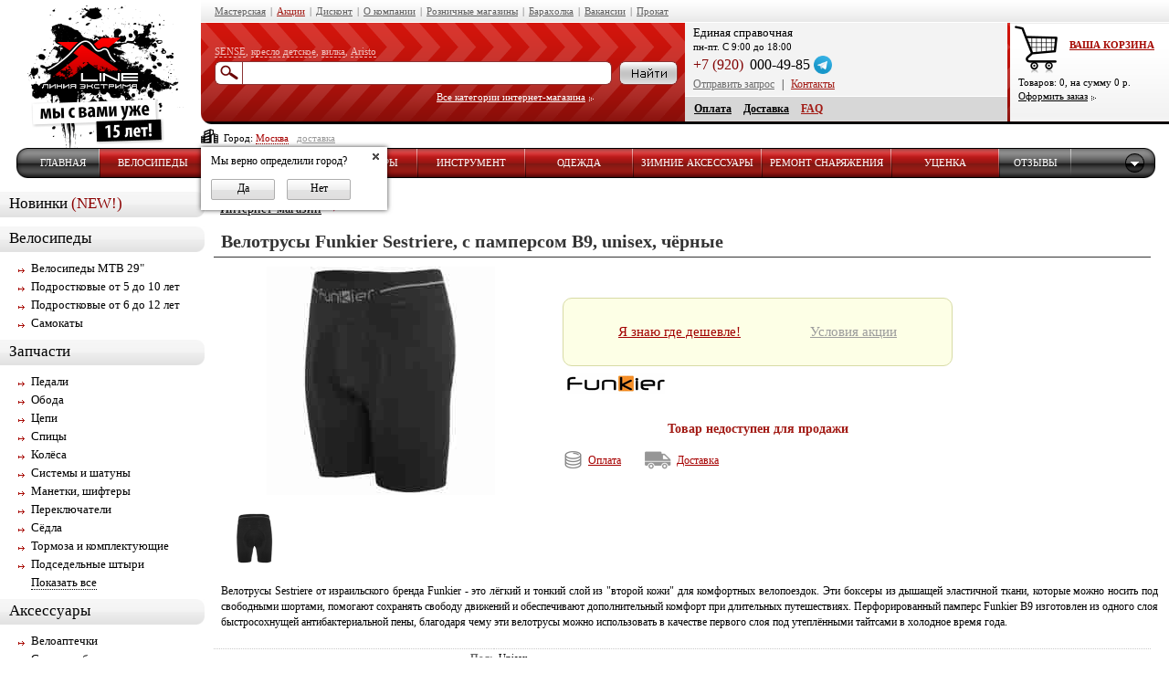

--- FILE ---
content_type: text/html; charset=UTF-8
request_url: https://www.xlinenn.ru/Men_bicycle_shorts/Funkier_sestriere_s_pampersom_b9_unisex_chernye/
body_size: 21514
content:
<!DOCTYPE html PUBLIC "-//W3C//DTD XHTML 1.0 Transitional//EN" "http://www.w3.org/TR/xhtml1/DTD/xhtml1-transitional.dtd">
<!-- saved from url=(0023)http://www.xlinenn.ru/ -->
<html>
<head>
<meta property="og:image" content="/images/logo.gif">
<!-- <meta name="yandex-verification" content="3dca9dbb3302c06b" /> -->
<meta name="yandex-verification" content="c7db5bc1d61ecca4" />

	<title>
		Велотрусы Funkier Sestriere, с памперсом B9, unisex, чёрные купить за 0 руб в интернет магазине X-line			</title>
				<script src="https://cdnjs.cloudflare.com/ajax/libs/babel-polyfill/7.0.0/polyfill.min.js"></script>
		<script src="https://static.yandex.net/kassa/pay-in-parts/ui/v1"></script>
  	<meta name="description" content="Купить велотрусы Funkier Sestriere, с памперсом B9, unisex, чёрные недорого в интернет-магазине X-Line с доставкой по России." >
<meta http-equiv="Content-Type" content="text/html; charset=UTF-8" ><link href="/css/layout.css?ver=1.4.9.2000000000093" media="screen" rel="stylesheet" type="text/css" >
<link href="/css/header-new.css?ver=1.4.9.2000000000093" media="screen" rel="stylesheet" type="text/css" >
<link href="/css/footer.css?ver=1.4.9.2000000000093" media="screen" rel="stylesheet" type="text/css" >
<link href="/css/menu-new.css?ver=1.4.9.2000000000093" media="screen" rel="stylesheet" type="text/css" >
<link href="/css/content.css?ver=1.4.9.2000000000093" media="screen" rel="stylesheet" type="text/css" >
<link href="/css/newitem.css?ver=1.4.9.2000000000093" media="screen" rel="stylesheet" type="text/css" >
<link href="/css/news.css?ver=1.4.9.2000000000093" media="screen" rel="stylesheet" type="text/css" >
<link href="/css/shop-menu.css?ver=1.4.9.2000000000093" media="screen" rel="stylesheet" type="text/css" >
<link href="/css/categories.css?ver=1.4.9.2000000000093" media="screen" rel="stylesheet" type="text/css" >
<link href="/css/items.css?ver=1.4.9.2000000000093" media="screen" rel="stylesheet" type="text/css" >
<link href="/css/gallery.css?ver=1.4.9.2000000000093" media="screen" rel="stylesheet" type="text/css" >
<link href="/css/static.css?ver=1.4.9.2000000000093" media="screen" rel="stylesheet" type="text/css" >
<link href="/css/guestbook.css?ver=1.4.9.2000000000093" media="screen" rel="stylesheet" type="text/css" >
<link href="/css/secondhand.css?ver=1.4.9.2000000000093" media="screen" rel="stylesheet" type="text/css" >
<link href="/css/votes.css?ver=1.4.9.2000000000093" media="screen" rel="stylesheet" type="text/css" >
<link href="/css/admin-tools.css?ver=1.4.9.2000000000093" media="screen" rel="stylesheet" type="text/css" >
<link href="/css/item-images.css?ver=1.4.9.2000000000093" media="screen" rel="stylesheet" type="text/css" >
<link href="/css/forms.css?ver=1.4.9.2000000000093" media="screen" rel="stylesheet" type="text/css" >
<link href="/css/frontend/shop-item.css?ver=1.4.9.2000000000093" media="screen" rel="stylesheet" type="text/css" >
<link href="/js/jquery/dynatree/skin-vista/ui.dynatree.css" media="screen" rel="stylesheet" type="text/css" >
<link href="/css/ui/ui-lightness/jquery-ui-1.8.17.custom.css" media="screen" rel="stylesheet" type="text/css" >
<link href="/css/widgets/banner.css?ver=1.4.9.2000000000093" media="screen" rel="stylesheet" type="text/css" >
<link href="/css/widgets/itemry.css?ver=1.4.9.2000000000093" media="screen" rel="stylesheet" type="text/css" >
<link href="/css/widgets/scrolly.css?ver=1.4.9.2000000000093" media="screen" rel="stylesheet" type="text/css" >
<link href="/css/widgets/help.css?ver=1.4.9.2000000000093" media="screen" rel="stylesheet" type="text/css" >
<link href="/css/widgets/search.css?ver=1.4.9.2000000000093" media="screen" rel="stylesheet" type="text/css" >
<link href="/css/cart.css?ver=1.4.9.2000000000093" media="screen" rel="stylesheet" type="text/css" >
<link href="/css/orders/new-orders.css?ver=1.4.9.2000000000093" media="screen" rel="stylesheet" type="text/css" >
<link href="/css/comments.css?ver=1.4.9.2000000000093" media="screen" rel="stylesheet" type="text/css" ><script type="text/javascript" src="/js/jquery/jquery-1.7.1.min.js"></script>
<script type="text/javascript" src="/js/jquery/dynatree/jquery-ui.custom.js"></script>
<script type="text/javascript" src="/js/jquery/dynatree/jquery.dynatree.js"></script>
<script type="text/javascript" src="/js/jquery/jquery.scrollview.js"></script>
<script type="text/javascript" src="/js/jquery/jquery.scrollTo.js"></script>
<script type="text/javascript" src="/js/jquery/jquery.form.js"></script>
<script type="text/javascript" src="/js/jquery/jquery.numeric.js"></script>
<script type="text/javascript" src="/js/jquery/jquery.mask.js"></script>
<script type="text/javascript" src="/js/jquery/jquery.mousewheel.js"></script>
<script type="text/javascript" src="/js/jquery/ui/jquery-ui-1.8.17.custom.min.js"></script>
<script type="text/javascript" src="/js/jquery/jquery.typewatch.js"></script>
<script type="text/javascript" src="/js/jquery/jquery.highlight.js"></script>
<script type="text/javascript" src="/js/jquery/jquery.popup.js?ver=1.4.9.2000000000093"></script>
<script type="text/javascript" src="/js/common/library.js?ver=1.4.9.2000000000093"></script>
<script type="text/javascript" src="/js/frontend/_common_.js?ver=1.4.9.2000000000093"></script>
<script type="text/javascript" src="/js/frontend/office/cart.js?ver=1.4.9.2000000000093"></script>
<script type="text/javascript" src="/js/frontend/office/orders.js?ver=1.4.9.2000000000093"></script>
<script type="text/javascript" src="/js/frontend/shop/brands-list-height.js?ver=1.4.9.2000000000093"></script>
<script type="text/javascript" src="/js/frontend/shop/scrolly.js?ver=1.4.9.2000000000093"></script>
<script type="text/javascript" src="/js/frontend/shop/ajax.js?ver=1.4.9.2000000000093"></script>
<script type="text/javascript" src="/js/frontend/shop/itemry.js?ver=1.4.9.2000000000093"></script>
<script type="text/javascript" src="/js/frontend/shop/search.js?ver=1.4.9.2000000000093"></script>
<script type="text/javascript" src="/js/frontend/shop/resolution.js?ver=1.4.9.2000000000093"></script>
<script type="text/javascript" src="/js/frontend/gallery/gallery.js?ver=1.4.9.2000000000093"></script>
<script type="text/javascript" src="/js/frontend/comments/comments.js?ver=1.4.9.2000000000093"></script>
<script type="text/javascript" src="/js/jquery/jquery.autocomplete.js?ver=1.4.9.2000000000093"></script>
<script type="text/javascript" src="/js/frontend/shop/jssor.slider.js?ver=1.4.9.2000000000093"></script>
<script type="text/javascript" src="/js/frontend/shop/jssor.js?ver=1.4.9.2000000000093"></script>
<script type="text/javascript" src="/js/frontend/office/new-orders.js?ver=1.4.9.2000000000093"></script>	<link rel="stylesheet" href="/css/opera.css" type="opera/css" media="screen" />
	<link rel="icon" href="/favicon.gif" />
	<link rel="shortcut icon" href="/favicon.gif" />

	<meta name="yandex-verification" content="2b5ca425f678b7a6" />
	<!--<meta name="google-site-verification" content="HoBcYQS84xZV4y6lc5UytRXUgoVgf034i1IaQ4Ti6Bg" /> -->
	<meta name="google-site-verification" content="XxhtqR0Ddg-ddy7rQQtTQWqF_trgBooA5AOZywKeeMs" />
	<!--<meta name='yandex-verification----------------' content='42ba8126118f846b' /> -->


        <script type="text/javascript">(window.Image ? (new Image()) : document.createElement('img')).src = location.protocol + '//vk.com/rtrg?r=wWs8TpI5UpdVjfMdy2h57wMiGMkHSfiBZXu9PzPMFKT10UlSFs73zFPO7axcAtrV7Go9rGoHZIb1eMgX3kjupOjmV6NfZV9khI7liHa42DsnGpVHoXZfQg2QF/NG2vFmvox9EcIgjDNNCcLkIOi/oMa80KkTe2dheK8DzfcNjRg-';</script>



<script>
  (function(i,s,o,g,r,a,m){i['GoogleAnalyticsObject']=r;i[r]=i[r]||function(){
  (i[r].q=i[r].q||[]).push(arguments)},i[r].l=1*new Date();a=s.createElement(o),
  m=s.getElementsByTagName(o)[0];a.async=1;a.src=g;m.parentNode.insertBefore(a,m)
  })(window,document,'script','https://www.google-analytics.com/analytics.js','ga');

  ga('create', 'UA-77509385-1', 'auto');
  ga('require', 'displayfeatures');
  ga('send', 'pageview');

</script>

<script type="text/javascript">


    //     var _alloka = {
    //     objects: {
    //         '212230b32bdaa5db': {
    //             block_class: 'phone_alloka',
    //             jivosite: false,
    //             email: false
    //         }
    //     },
    //     trackable_source_types:  ["type_in", "referrer", "utm"],
    //     last_source: false,
    //       use_geo: true
    // };
</script>
<!-- <script src="https://analytics.alloka.ru/v4/alloka.js" type="text/javascript"></script> -->
</head>
<body>
<!-- <img src='/images/logo.gif'/>-->
<style>

.pr-popup ul li .name {
    width: 261px !important;
}

body .pr-popup {
    width: 375px !important;
}
</style>
		


<div id="header">
	<div class="logo">
		<a href="/"><img alt="X-line" title="X-line" src="/images/logo.gif"/></a>
	</div>
	<div class="panel">
		<div class="panel-top">
	   <noindex><ul>
                                
                                    <li><a href="/service/">Мастерская</a></li>
                                
				<li>|</li>
				<li><a style="color:#a21b15;" href="/events/">Акции</a></li>
				<li>|</li>
				<li><a href="/discount/">Дисконт</a></li>
				<li>|</li>
				<li><a href="/about/">О компании</a></li>
				<li>|</li>
                                    <li><a href="/contacts/">Розничные магазины</a></li>
                <li>|</li>

				<li><a href="/secondhand/all/">Барахолка</a></li>
				<li>|</li>
							<li><a href="/vacancy/">Вакансии</a></li>
				<li>|</li>
                                                                    <li><a href="/prokat/">Прокат</a>
                                			</ul></noindex>
			<div style="clear: both;"></div>
		</div>
		<div class="panel-bottom">
		<table>
			<tr>
				<td width="45%" class="red-background">
					<div class="search-box">

						<div class="examples"><a rel="nofollow"  href="">SENSE</a>, <a rel="nofollow"  href="">кресло детское</a>, <a rel="nofollow" href="">вилка</a>, <a rel="nofollow" href="">Aristo</a></div>


<!--						<div class="examples"><a rel="nofollow"  href="">горные лыжи Б/У</a>, <a rel="nofollow"  href="">сноуборд</a>, <a rel="nofollow" href="">Atomic</a>, <a rel="nofollow" href="">Защита</a></div>
-->
						<div class="input-container">
							<form action="/shop/save/" method="POST">
							<table>
								<tr>
									<td>
										<div class="input-left">
											<div class="input-right">
												<div class="input-main">
													<input type="text" name="keyword" value=""/>
												</div>
											</div>
										</div>
									</td>
									<td style="width:80px; text-align:center;">
										<div class="input-submit">
											<!--<input type="submit" value="" onclick="document.forms[0].submit(); return false;" style="width: 64px; height: 24px; background: url(/images/search-new-submit.png) center center no-repeat; border: 0px; padding: 0; margin: 1px 2px 0 0; cursor: pointer;" >-->
											<a href="" onclick="document.forms[0].submit(); return false;"><img src="/images/search-new-submit.png" alt="Найти"/></a>
										</div>
									</td>
								</tr>
							</table>
							</form>
						</div>
						<div class="search-more"><a rel="nofollow" href="/shop/">Все категории интернет-магазина</a></div>
					</div>

				</td>
                                <td width="30%" style="min-width:260px; max-width:350px;">
                                    <div class="contacts-box">
                                        <div class="contacts-top">
                                            <table>
                                                <!----------------------Магазин--------------->
                                                                                                    <tr>
                                                        <td style ="width: 250px; padding-top: 3px;" colspan="4" class="contacts-title">Единая справочная

<div style="
    font-size: 11px;
    margin-top: 1px;
">
пн-пт. С 9:00 до 18:00
</div>
</td>
                                                    </tr>
                                                    <tr>
                                                        <td colspan="2" style="display:flex; align-items: center;">
                                                            <div class="phone-prefix" style="margin-right: 3px;">+7 (920)</div>
                                                            <div class="phone-main">000-49-85</div>
                                                            <!-- <a href="viber://pa?chatURI=xline" class="social-icons-header social-icons-header--viber"></a> -->
															<a href="https://tele.click/xlinennbot" class="social-icons-header social-icons-header--telegram"></a>
															<style> 
															.social-icons-header{
																	margin-left: 4px;
																	flex-shrink: 0;
																	width: 20px;
																	height: 20px;
																	background-position: center;
																	background-repeat: no-repeat;
																	background-size: contain;
															}
															.social-icons-header--viber{
																	background-image: url("/images/social/viber.png");
															}
															
															.social-icons-header--telegram{
																	background-image: url("/images/social/telegram.png");
															}
															</style>
                                                            
                                                            </td>
                                                    </tr>
                                                                                                </table>
                                            <div class="contacts-links" style="margin-top: 2px;">

                                                        <a style="padding-left: 2px;" class="gray popup-link" href="/office/request/?from=/Men_bicycle_shorts/Funkier_sestriere_s_pampersom_b9_unisex_chernye/">Отправить запрос</a>
                                                        <span style="margin: 5px;">|</span>
                                                        <a class="popup-link" style="color:#A21B15" href="/contacts_onlineshop/">Контакты</a>

                                            </div>
                                            </div>

                                        <div class="contacts-bottom">
                                            <a href="/payment_options/">Оплата</a>
											<a href="/delivery_options/">Доставка</a>
                                            <a href="/faq/" class="red" style="color:#A21B15">FAQ</a>
                                        </div>
                                    </div>
                                </td>
				<td width="15%" style="min-width:150px; max-width:210px;">

                            <noindex>
					<div class="cart-box">
						<div class="cart-title">
	<a rel="nofollow" href="/office/order/">ВАША КОРЗИНА</a>
</div>
<div style="font-size:11px; line-height:140%; padding-left:4px;">
	<div>Товаров: <span class="cartcount">0</span>,
	<span style="white-space:nowrap;">на сумму <span class="cartsum">0</span> р.</span>
	<div class="cart-linky">
		<a rel="nofollow" href="/office/order/">Оформить заказ</a>
	</div>
    </div>
</div>
<!--<style>
.cart-content {
	font-size:10px; color:#ffffff;
	padding-top: 3px; padding-left:10px;
}
.cart-content .cart-data {
	padding-top: 17px;
}
.cart-content .cart-title {
	font-weight: bold;
}
.cart-content a {
	color: white;
}
.cart-content .cart-linky {
	padding-top: 8px;
}
</style>
-->					</div>
                            </noindex>

				</td>
			</tr>
		</table>
		</div>
		<div class="panel-corner"></div>
		<div class="panel-text">
			<style>
    .city-popup a.pop-but{
    cursor:pointer;
    display: inline-block;
    vertical-align: top;
    color: #000;
    text-decoration: none;
    height: 21px;
    line-height: 18px;
    padding: 0 9px;
    border: 1px solid #aeaeae;
    background: #fefefe;
    background: -moz-linear-gradient(top, #fefefe 0%, #f0f0f0 50%, #e3e3e3 50%, #e0dfdf 100%);
    background: -webkit-gradient(linear, left top, left bottom, color-stop(0%,#fefefe), color-stop(50%,#f0f0f0), color-stop(50%,#e3e3e3), color-stop(100%,#e0dfdf));
    background: -webkit-linear-gradient(top, #fefefe 0%,#f0f0f0 50%,#e3e3e3 50%,#e0dfdf 100%);
    background: -o-linear-gradient(top, #fefefe 0%,#f0f0f0 50%,#e3e3e3 50%,#e0dfdf 100%);
    background: -ms-linear-gradient(top, #fefefe 0%,#f0f0f0 50%,#e3e3e3 50%,#e0dfdf 100%);
    background: linear-gradient(to bottom, #fefefe 0%,#f0f0f0 50%,#e3e3e3 50%,#e0dfdf 100%);
    filter: progid:DXImageTransform.Microsoft.gradient( startColorstr='#fefefe', endColorstr='#e0dfdf',GradientType=0 );
    -webkit-border-radius: 2px;
    -moz-border-radius: 2px;
    border-radius: 2px;
    margin: 7px 10px 0 0;
    width: 50px;
    text-align: center;
}
.city-popup a.pop-but:hover {
    background: #f6f6f6;
    background: -moz-linear-gradient(top, #f6f6f6 0%, #e7e7e7 50%, #dadada 50%, #d6d6d6 100%);
    background: -webkit-gradient(linear, left top, left bottom, color-stop(0%,#f6f6f6), color-stop(50%,#e7e7e7), color-stop(50%,#dadada), color-stop(100%,#d6d6d6));
    background: -webkit-linear-gradient(top, #f6f6f6 0%,#e7e7e7 50%,#dadada 50%,#d6d6d6 100%);
    background: -o-linear-gradient(top, #f6f6f6 0%,#e7e7e7 50%,#dadada 50%,#d6d6d6 100%);
    background: -ms-linear-gradient(top, #f6f6f6 0%,#e7e7e7 50%,#dadada 50%,#d6d6d6 100%);
    background: linear-gradient(to bottom, #f6f6f6 0%,#e7e7e7 50%,#dadada 50%,#d6d6d6 100%);
    filter: progid:DXImageTransform.Microsoft.gradient( startColorstr='#f6f6f6', endColorstr='#d6d6d6',GradientType=0 );
}
.city-popup a.pop-but:active {
    background: #fefefe;
    background: -moz-linear-gradient(top, #fefefe 0%, #f0f0f0 50%, #e3e3e3 50%, #e0dfdf 100%);
    background: -webkit-gradient(linear, left top, left bottom, color-stop(0%,#fefefe), color-stop(50%,#f0f0f0), color-stop(50%,#e3e3e3), color-stop(100%,#e0dfdf));
    background: -webkit-linear-gradient(top, #fefefe 0%,#f0f0f0 50%,#e3e3e3 50%,#e0dfdf 100%);
    background: -o-linear-gradient(top, #fefefe 0%,#f0f0f0 50%,#e3e3e3 50%,#e0dfdf 100%);
    background: -ms-linear-gradient(top, #fefefe 0%,#f0f0f0 50%,#e3e3e3 50%,#e0dfdf 100%);
    background: linear-gradient(to bottom, #fefefe 0%,#f0f0f0 50%,#e3e3e3 50%,#e0dfdf 100%);
    filter: progid:DXImageTransform.Microsoft.gradient( startColorstr='#fefefe', endColorstr='#e0dfdf',GradientType=0 );
    box-shadow: inset 1px 1px 3px rgba(0, 0, 0, 0.42);
    -moz-box-shadow: inset 1px 1px 3px rgba(0, 0, 0, 0.42);
    -webkit-box-shadow: inset 1px 1px 3px rgba(0, 0, 0, 0.42);
}
    .city-popup
    {
        font-family: Tahoma !important;
        font-size: 12px !important;
        position: absolute;
        background: #ffffff;
        padding: 5px 30px 11px 11px;
        box-shadow: 0 0 5px rgba(0, 0, 0, 0.75);
        -moz-box-shadow: 0 0 5px rgba(0, 0, 0, 0.75);
        -webkit-box-shadow: 0 0 5px rgba(0, 0, 0, 0.75);
        z-index: 22;
        display: none;
    }
    .city-popup .closed {
    display: block;
    cursor: pointer;
    width: 7px;
    height: 7px;
    background: url(/images/pr-popup-cl.png);
    position: absolute;
    top: 7px;
    right: 9px;
    }

    #changeCityQuestion
    {
        border-bottom: 1px dotted #a60000;
        text-decoration: none;
    }
    #changeCityQuestion:hover
    {
        border-bottom: 1px dotted #ffffff;
        text-decoration: none;
    }
    #gorodIcon
    {
        margin-right: 3px;
        top: 2px;
        position: relative;
    }

    #freeDelivery
    {
        position: absolute;
        padding-left: 40px;
	margin-top: -2px;
    }

</style>
<script>

    $(document).ready(function(){


    $('.city-popup .closed').click(function() {
                    $('.city-popup').hide();
                });
    $('.close-city-popup').click(function() {
                    $('.city-popup').hide();
                });


    var userChoseTheCity = $('#changeCityQuestion').attr('userChoseTheCity');
    if(!userChoseTheCity)
        {
            $('.city-popup').show();
        }

     $('.city-popup .city-right').click(function(event)
     {
         event.preventDefault();
                    $.ajax(
                            {
                                type: "POST",
                                url: $(this).attr('href'),
                                data: "",
                                success: function()
                                {
                                    $('.city-popup').hide();
                                }
                            });
       });




    });
</script>




<img id='gorodIcon' src="/images/icons/gorod.png">
Город:

<a id='changeCityQuestion' class="popup-link close-city-popup" userChoseTheCity = '' href="/payment_and_deliver/select_city/" style="color: #a60000">Москва</a>&nbsp;&nbsp;

                <a href="/payment_and_deliver/city/598/" style="color: #999999">доставка</a>

        <div class="city-popup">
            <div style="margin-bottom: 3px;">Мы верно определили город?</div>
            <a href='/payment_and_deliver/right_city/' class="pop-but close-city-popup city-right">Да</a>
            <a class="pop-but popup-link close-city-popup" href="/payment_and_deliver/select_city/">Нет</a>
            <span class="closed"></span>
        </div>
           <!--<a href="/payment_and_deliver/city//" style="color: #a60000"></a>&nbsp;&nbsp;<a href="/payment_and_deliver/city//" style="color: #999999">доставка</a>-->


                
                 <!-- <a href="/news/395/"><img  id='freeDelivery' src="/images/freeDelivery1.png"></a> -->
				
			<!--<div class="panel-email"><a href="/payment_and_deliver/"><img src="/images/payment_top.gif"></a></div>-->
		</div>
	</div>
</div>
<!--<style>
.contacts-links table td {
	height:18px !important;
	line-height: 18px !important;
}
.contacts-links table td a img {
	border:0px; padding:0px; margin:0px;
}
</style>-->


		<noindex><div id="menu">
	<table id="menu-list"><tr>
		<td class="m-696e84694d906 menu-left menu-left-normal-unactive"></td>
<td class="m-696e84694d906 menu-spacer menu-item-normal-unactive"><a href="/"><img src="/images/px.gif" width="1" height="1"/></a></td>
<td class="m-696e84694d906 menu-item menu-item-normal-unactive" style="width: 64px;">
	<a href="/">ГЛАВНАЯ</a>
</td>
<td class="m-696e84694d906 menu-spacer menu-item-normal-unactive"><a href="/"><img src="/images/px.gif"/></a></td>
<td class="m-696e84694d906 menu-splitter menu-splitter-right-normal-unactive"><img src="/images/px.gif"/></td>
				        		<td class="m-696e84694da15 menu-splitter menu-splitter-left-shop-unactive">
	<img src="/images/px.gif"/>
	<div class="c-696e84694da15">
				<div class="shop-submenu" id="shop-submenu-bicycles">
			<ul>
                                                				<li class="">
					<div>
						<div class="cont"><a href="/Bicycle_29/">Велосипеды MTB 29"</a>
					</div></div></li>
                                				<li class="">
					<div>
						<div class="cont"><a href="/Teenage_bicycle/">Подростковые от 5 до 10 лет</a>
					</div></div></li>
                                				<li class="">
					<div>
						<div class="cont"><a href="/Teenage/">Подростковые от 6 до 12 лет</a>
					</div></div></li>
                                				<li class="bottom">
					<div>
						<div class="cont"><a href="/Kickscooters/">Самокаты</a>
					</div></div></li>
                			</ul>
		</div>
			</div>
</td>
<td class="m-696e84694da15 menu-spacer menu-item-shop-unactive"><a href="/Bicycles/"><img src="/images/px.gif" width="1" height="1"/></a></td>
<td class="m-696e84694da15 menu-item menu-item-shop-unactive" style="width: 100px;">
	<a href="/Bicycles/">ВЕЛОСИПЕДЫ</a>
</td>
<td class="m-696e84694da15 menu-spacer menu-item-shop-unactive"><a href="/Bicycles/"><img src="/images/px.gif"/></a></td>
<td class="m-696e84694da15 menu-splitter menu-splitter-right-shop-unactive"><img src="/images/px.gif"/></td>        		        		<td class="m-696e84694dad6 menu-splitter menu-splitter-left-shop-unactive">
	<img src="/images/px.gif"/>
	<div class="c-696e84694dad6">
				<div class="shop-submenu" id="shop-submenu-bicycles">
			<ul>
                                                				<li class="">
					<div>
						<div class="cont"><a href="/Pedals_bicycle/">Педали</a>
					</div></div></li>
                                				<li class="">
					<div>
						<div class="cont"><a href="/Rims_bicycle/">Обода</a>
					</div></div></li>
                                				<li class="">
					<div>
						<div class="cont"><a href="/Chains_bicycle/">Цепи</a>
					</div></div></li>
                                				<li class="">
					<div>
						<div class="cont"><a href="/Spokes_bicycle/">Спицы</a>
					</div></div></li>
                                				<li class="">
					<div>
						<div class="cont"><a href="/Wheels_bicycle/">Колёса</a>
					</div></div></li>
                                				<li class="">
					<div>
						<div class="cont"><a href="/Cranksets_bicycle/">Системы и шатуны</a>
					</div></div></li>
                                				<li class="">
					<div>
						<div class="cont"><a href="/Shifters_bicycle/">Манетки, шифтеры</a>
					</div></div></li>
                                				<li class="">
					<div>
						<div class="cont"><a href="/Derailleurs_bicycle/">Переключатели</a>
					</div></div></li>
                                				<li class="">
					<div>
						<div class="cont"><a href="/Saddles/">Сёдла</a>
					</div></div></li>
                                				<li class="">
					<div>
						<div class="cont"><a href="/Brakes_and_spares/">Тормоза и комплектующие</a>
					</div></div></li>
                                				<li class="">
					<div>
						<div class="cont"><a href="/Saddles_bicycle/">Подседельные штыри</a>
					</div></div></li>
                                				<li class="">
					<div>
						<div class="cont"><a href="/Tyres_bicycle/">Покрышки</a>
					</div></div></li>
                                				<li class="">
					<div>
						<div class="cont"><a href="/Tubes_bicycle/">Камеры</a>
					</div></div></li>
                                				<li class="">
					<div>
						<div class="cont"><a href="/Grips_bicycle/">Ручки на руль (грипсы)</a>
					</div></div></li>
                                				<li class="">
					<div>
						<div class="cont"><a href="/Cables_and_outer/">Троса, рубашки</a>
					</div></div></li>
                                				<li class="">
					<div>
						<div class="cont"><a href="/Planet_hubs/">Планетарные втулки и запча...</a>
					</div></div></li>
                                				<li class="">
					<div>
						<div class="cont"><a href="/Forks_bicycle/">Вилки</a>
					</div></div></li>
                                				<li class="">
					<div>
						<div class="cont"><a href="/Hubs_and_spares_bicycle/">Втулки и оси</a>
					</div></div></li>
                                				<li class="">
					<div>
						<div class="cont"><a href="/Cassette_bicycle/">Задние звёзды</a>
					</div></div></li>
                                				<li class="">
					<div>
						<div class="cont"><a href="/Chainrings_bicycle/">Передние звёзды</a>
					</div></div></li>
                                				<li class="">
					<div>
						<div class="cont"><a href="/Bolts_nuts_bicycle/">Болты, гайки</a>
					</div></div></li>
                                				<li class="">
					<div>
						<div class="cont"><a href="/Bottom_brakets_bicycle/">Каретки</a>
					</div></div></li>
                                				<li class="">
					<div>
						<div class="cont"><a href="/Bearings_bicycle/">Подшипники</a>
					</div></div></li>
                                				<li class="">
					<div>
						<div class="cont"><a href="/Stems_bicycle/">Выносы</a>
					</div></div></li>
                                				<li class="">
					<div>
						<div class="cont"><a href="/Rearshocks_bicycle/">Задние амортизаторы</a>
					</div></div></li>
                                				<li class="">
					<div>
						<div class="cont"><a href="/Handlebars_bicycle/">Рули</a>
					</div></div></li>
                                				<li class="">
					<div>
						<div class="cont"><a href="/Balance_wheels/">Колеса поддержки</a>
					</div></div></li>
                                				<li class="">
					<div>
						<div class="cont"><a href="/Barends_bicycle/">Рога</a>
					</div></div></li>
                                				<li class="">
					<div>
						<div class="cont"><a href="/Headsets_spareparts/">Рулевые колонки и запчасти</a>
					</div></div></li>
                                				<li class="bottom">
					<div>
						<div class="cont"><a href="/Hangers_bicycle/">Петухи</a>
					</div></div></li>
                			</ul>
		</div>
			</div>
</td>
<td class="m-696e84694dad6 menu-spacer menu-item-shop-unactive"><a href="/Spareparts/"><img src="/images/px.gif" width="1" height="1"/></a></td>
<td class="m-696e84694dad6 menu-item menu-item-shop-unactive" style="width: 100px;">
	<a href="/Spareparts/">ЗАПЧАСТИ</a>
</td>
<td class="m-696e84694dad6 menu-spacer menu-item-shop-unactive"><a href="/Spareparts/"><img src="/images/px.gif"/></a></td>
<td class="m-696e84694dad6 menu-splitter menu-splitter-right-shop-unactive"><img src="/images/px.gif"/></td>        		        		<td class="m-696e84694db84 menu-splitter menu-splitter-left-shop-unactive">
	<img src="/images/px.gif"/>
	<div class="c-696e84694db84">
				<div class="shop-submenu" id="shop-submenu-bicycles">
			<ul>
                                                				<li class="">
					<div>
						<div class="cont"><a href="/Repair_bicycle/">Велоаптечки</a>
					</div></div></li>
                                				<li class="">
					<div>
						<div class="cont"><a href="/Carrier_bag/">Сумки на багажник</a>
					</div></div></li>
                                				<li class="">
					<div>
						<div class="cont"><a href="/Bags_bicycle/">Сумки на велосипед</a>
					</div></div></li>
                                				<li class="">
					<div>
						<div class="cont"><a href="/Bicycle_holders/">Держатели и системы хранен...</a>
					</div></div></li>
                                				<li class="">
					<div>
						<div class="cont"><a href="/Pannier_racks_bicycle/">Багажники</a>
					</div></div></li>
                                				<li class="">
					<div>
						<div class="cont"><a href="/Lights_bicycle/">Фары, фонари</a>
					</div></div></li>
                                				<li class="">
					<div>
						<div class="cont"><a href="/Computers_bicycle/">Велокомпьютеры</a>
					</div></div></li>
                                				<li class="">
					<div>
						<div class="cont"><a href="/Basket_bycycle/">Корзины</a>
					</div></div></li>
                                				<li class="">
					<div>
						<div class="cont"><a href="/Water_bottles_and_cages/">Фляги и флягодержатели</a>
					</div></div></li>
                                				<li class="">
					<div>
						<div class="cont"><a href="/Locks_bicycle/">Велозамки</a>
					</div></div></li>
                                				<li class="">
					<div>
						<div class="cont"><a href="/Child_seats_bicycle/">Детские велокресла</a>
					</div></div></li>
                                				<li class="">
					<div>
						<div class="cont"><a href="/Bag_covers/">Чехлы</a>
					</div></div></li>
                                				<li class="">
					<div>
						<div class="cont"><a href="/Mudguards_bicycle/">Крылья</a>
					</div></div></li>
                                				<li class="">
					<div>
						<div class="cont"><a href="/Sunglasses_bicycle/">Велосипедные очки</a>
					</div></div></li>
                                				<li class="">
					<div>
						<div class="cont"><a href="/Pumps_bicycle/">Насосы</a>
					</div></div></li>
                                				<li class="">
					<div>
						<div class="cont"><a href="/Lubricants_bicycle/">Смазки, очистители</a>
					</div></div></li>
                                				<li class="">
					<div>
						<div class="cont"><a href="/Kickstands_bicycle/">Подножки</a>
					</div></div></li>
                                				<li class="">
					<div>
						<div class="cont"><a href="/Protection_parts_bicycle/">Защита частей велосипеда</a>
					</div></div></li>
                                				<li class="">
					<div>
						<div class="cont"><a href="/Mirrors_bicycle/">Зеркала</a>
					</div></div></li>
                                				<li class="">
					<div>
						<div class="cont"><a href="/Valve_caps/">Колпачки на нипель</a>
					</div></div></li>
                                				<li class="bottom">
					<div>
						<div class="cont"><a href="/Bells_bicycle/">Звонки, клаксоны</a>
					</div></div></li>
                			</ul>
		</div>
			</div>
</td>
<td class="m-696e84694db84 menu-spacer menu-item-shop-unactive"><a href="/Accessories/"><img src="/images/px.gif" width="1" height="1"/></a></td>
<td class="m-696e84694db84 menu-item menu-item-shop-unactive" style="width: 100px;">
	<a href="/Accessories/">АКСЕССУАРЫ</a>
</td>
<td class="m-696e84694db84 menu-spacer menu-item-shop-unactive"><a href="/Accessories/"><img src="/images/px.gif"/></a></td>
<td class="m-696e84694db84 menu-splitter menu-splitter-right-shop-unactive"><img src="/images/px.gif"/></td>        		        		<td class="m-696e84694dc1e menu-splitter menu-splitter-left-shop-unactive">
	<img src="/images/px.gif"/>
	<div class="c-696e84694dc1e">
				<div class="shop-submenu" id="shop-submenu-bicycles">
			<ul>
                                                				<li class="">
					<div>
						<div class="cont"><a href="/Tyre_levers/">Монтажки</a>
					</div></div></li>
                                				<li class="">
					<div>
						<div class="cont"><a href="/Tools_set/">Наборы инструментов</a>
					</div></div></li>
                                				<li class="">
					<div>
						<div class="cont"><a href="/Multituls/">Мультиключи</a>
					</div></div></li>
                                				<li class="">
					<div>
						<div class="cont"><a href="/Hex_wrench/">Шестигранники</a>
					</div></div></li>
                                				<li class="">
					<div>
						<div class="cont"><a href="/Brushes/">Щетки</a>
					</div></div></li>
                                				<li class="">
					<div>
						<div class="cont"><a href="/Cutters/">Кусачки</a>
					</div></div></li>
                                				<li class="">
					<div>
						<div class="cont"><a href="/Chain_whips/">Цепные ключи</a>
					</div></div></li>
                                				<li class="">
					<div>
						<div class="cont"><a href="/Workstands/">Стойки для ремонта</a>
					</div></div></li>
                                				<li class="">
					<div>
						<div class="cont"><a href="/Wrench_keys/">Ключи</a>
					</div></div></li>
                                				<li class="">
					<div>
						<div class="cont"><a href="/Spoke_wrench/">Спицевые ключи</a>
					</div></div></li>
                                				<li class="">
					<div>
						<div class="cont"><a href="/Chain_rivet_extractors/">Выжимки цепи</a>
					</div></div></li>
                                				<li class="">
					<div>
						<div class="cont"><a href="/Wheels_stands/">Станки для спицовки колес</a>
					</div></div></li>
                                				<li class="">
					<div>
						<div class="cont"><a href="/Crank_extractors/">Съемники шатунов</a>
					</div></div></li>
                                				<li class="">
					<div>
						<div class="cont"><a href="/Extractors/">Съемники задних звезд</a>
					</div></div></li>
                                				<li class="">
					<div>
						<div class="cont"><a href="/Bb_wrench/">Съемники каретки</a>
					</div></div></li>
                                				<li class="bottom">
					<div>
						<div class="cont"><a href="/Other_tools/">Прочее</a>
					</div></div></li>
                			</ul>
		</div>
			</div>
</td>
<td class="m-696e84694dc1e menu-spacer menu-item-shop-unactive"><a href="/Tools_bicycle/"><img src="/images/px.gif" width="1" height="1"/></a></td>
<td class="m-696e84694dc1e menu-item menu-item-shop-unactive" style="width: 100px;">
	<a href="/Tools_bicycle/">ИНСТРУМЕНТ</a>
</td>
<td class="m-696e84694dc1e menu-spacer menu-item-shop-unactive"><a href="/Tools_bicycle/"><img src="/images/px.gif"/></a></td>
<td class="m-696e84694dc1e menu-splitter menu-splitter-right-shop-unactive"><img src="/images/px.gif"/></td>        		        		<td class="m-696e84694dc9e menu-splitter menu-splitter-left-shop-unactive">
	<img src="/images/px.gif"/>
	<div class="c-696e84694dc9e">
				<div class="shop-submenu" id="shop-submenu-bicycles">
			<ul>
                                                				<li class="">
					<div>
						<div class="cont"><a href="/glove_bicycle/">Перчатки</a>
					</div></div></li>
                                				<li class="bottom">
					<div>
						<div class="cont"><a href="/Helmets_bicycle/">Шлема</a>
					</div></div></li>
                			</ul>
		</div>
			</div>
</td>
<td class="m-696e84694dc9e menu-spacer menu-item-shop-unactive"><a href="/Bicycles_Clothes/"><img src="/images/px.gif" width="1" height="1"/></a></td>
<td class="m-696e84694dc9e menu-item menu-item-shop-unactive" style="width: 100px;">
	<a href="/Bicycles_Clothes/">ОДЕЖДА</a>
</td>
<td class="m-696e84694dc9e menu-spacer menu-item-shop-unactive"><a href="/Bicycles_Clothes/"><img src="/images/px.gif"/></a></td>
<td class="m-696e84694dc9e menu-splitter menu-splitter-right-shop-unactive"><img src="/images/px.gif"/></td>        		        		<td class="m-696e84694dd2c menu-splitter menu-splitter-left-shop-unactive">
	<img src="/images/px.gif"/>
	<div class="c-696e84694dd2c">
				<div class="shop-submenu" id="shop-submenu-bicycles">
			<ul>
                                                				<li class="">
					<div>
						<div class="cont"><a href="/Helmets_winter/">Шлема</a>
					</div></div></li>
                                				<li class="">
					<div>
						<div class="cont"><a href="/Body_protection_winter/">Защита</a>
					</div></div></li>
                                				<li class="">
					<div>
						<div class="cont"><a href="/Optics_winter/">Оптика (маски)</a>
					</div></div></li>
                                				<li class="">
					<div>
						<div class="cont"><a href="/Headwear/">Головные уборы</a>
					</div></div></li>
                                				<li class="">
					<div>
						<div class="cont"><a href="/Thermolinen/">Термобельё</a>
					</div></div></li>
                                				<li class="">
					<div>
						<div class="cont"><a href="/Socks/">Носки</a>
					</div></div></li>
                                				<li class="">
					<div>
						<div class="cont"><a href="/Snow_Cases/">Чехлы для горных лыж и сно...</a>
					</div></div></li>
                                				<li class="">
					<div>
						<div class="cont"><a href="/Bag_ski/">Сумки для горнолыжных боти...</a>
					</div></div></li>
                                				<li class="">
					<div>
						<div class="cont"><a href="/Protection_optics_helmets_bu/">Защита, оптика, шлемы БУ</a>
					</div></div></li>
                                				<li class="">
					<div>
						<div class="cont"><a href="/Winter_fun/">Ватрушки и ледянки</a>
					</div></div></li>
                                				<li class="bottom">
					<div>
						<div class="cont"><a href="/Locks/">Карабины и замки</a>
					</div></div></li>
                			</ul>
		</div>
			</div>
</td>
<td class="m-696e84694dd2c menu-spacer menu-item-shop-unactive"><a href="/All_Winter_Accessories/"><img src="/images/px.gif" width="1" height="1"/></a></td>
<td class="m-696e84694dd2c menu-item menu-item-shop-unactive" style="width: 100px;">
	<a href="/All_Winter_Accessories/">ЗИМНИЕ АКСЕССУАРЫ</a>
</td>
<td class="m-696e84694dd2c menu-spacer menu-item-shop-unactive"><a href="/All_Winter_Accessories/"><img src="/images/px.gif"/></a></td>
<td class="m-696e84694dd2c menu-splitter menu-splitter-right-shop-unactive"><img src="/images/px.gif"/></td>        		        		<td class="m-696e84694ddbc menu-splitter menu-splitter-left-shop-unactive">
	<img src="/images/px.gif"/>
	<div class="c-696e84694ddbc">
				<div class="shop-submenu" id="shop-submenu-bicycles">
			<ul>
                                                				<li class="">
					<div>
						<div class="cont"><a href="/Edge_tuners/">Канторезы</a>
					</div></div></li>
                                				<li class="">
					<div>
						<div class="cont"><a href="/Files/">Сменные файлы</a>
					</div></div></li>
                                				<li class="">
					<div>
						<div class="cont"><a href="/Slide_repair/">Ремонт скользяка</a>
					</div></div></li>
                                				<li class="">
					<div>
						<div class="cont"><a href="/Wax/">Парафины и мази</a>
					</div></div></li>
                                				<li class="">
					<div>
						<div class="cont"><a href="/Snowboard_spareparts/">Запасные части для сноубор...</a>
					</div></div></li>
                                				<li class="">
					<div>
						<div class="cont"><a href="/Ski_spareparts/">Запчасти для горных лыж</a>
					</div></div></li>
                                				<li class="">
					<div>
						<div class="cont"><a href="/Brush/">Щетки</a>
					</div></div></li>
                                				<li class="">
					<div>
						<div class="cont"><a href="/Scrapers/">Скребки</a>
					</div></div></li>
                                				<li class="">
					<div>
						<div class="cont"><a href="/Irons/">Утюги</a>
					</div></div></li>
                                				<li class="">
					<div>
						<div class="cont"><a href="/Vise/">Тиски и зажимы</a>
					</div></div></li>
                                				<li class="">
					<div>
						<div class="cont"><a href="/Other_repair_tools/">Прочее</a>
					</div></div></li>
                                				<li class="bottom">
					<div>
						<div class="cont"><a href="/Snowboard_lacing_and_boots/">Шнурки и запчасти к ботинк...</a>
					</div></div></li>
                			</ul>
		</div>
			</div>
</td>
<td class="m-696e84694ddbc menu-spacer menu-item-shop-unactive"><a href="/Repair_winter_equipment/"><img src="/images/px.gif" width="1" height="1"/></a></td>
<td class="m-696e84694ddbc menu-item menu-item-shop-unactive" style="width: 100px;">
	<a href="/Repair_winter_equipment/">РЕМОНТ СНАРЯЖЕНИЯ</a>
</td>
<td class="m-696e84694ddbc menu-spacer menu-item-shop-unactive"><a href="/Repair_winter_equipment/"><img src="/images/px.gif"/></a></td>
<td class="m-696e84694ddbc menu-splitter menu-splitter-right-shop-unactive"><img src="/images/px.gif"/></td>        				        		<td class="m-696e84694de36 menu-splitter menu-splitter-left-shop-unactive">
	<img src="/images/px.gif"/>
	<div class="c-696e84694de36">
				<div class="shop-submenu" id="shop-submenu-bicycles">
			<ul>
                                                				<li class="bottom">
					<div>
						<div class="cont"><a href="/Summer_makrdowm/">Летний ассортимент</a>
					</div></div></li>
                			</ul>
		</div>
			</div>
</td>
<td class="m-696e84694de36 menu-spacer menu-item-shop-unactive"><a href="/Markdown/"><img src="/images/px.gif" width="1" height="1"/></a></td>
<td class="m-696e84694de36 menu-item menu-item-shop-unactive" style="width: 100px;">
	<a href="/Markdown/">УЦЕНКА</a>
</td>
<td class="m-696e84694de36 menu-spacer menu-item-shop-unactive"><a href="/Markdown/"><img src="/images/px.gif"/></a></td>
<td class="m-696e84694de36 menu-splitter menu-splitter-right-shop-unactive"><img src="/images/px.gif"/></td>        
		<td class="m-696e84694ded4 menu-splitter menu-splitter-left-normal-unactive">
	<img src="/images/px.gif"/>
	<div class="c-696e84694ded4">
			</div>
</td>
<td class="m-696e84694ded4 menu-spacer menu-item-normal-unactive"><a href="/guestbook/"><img src="/images/px.gif" width="1" height="1"/></a></td>
<td class="m-696e84694ded4 menu-item menu-item-normal-unactive" style="width: 61px;">
	<a href="/guestbook/">ОТЗЫВЫ</a>
</td>
<td class="m-696e84694ded4 menu-spacer menu-item-normal-unactive"><a href="/guestbook/"><img src="/images/px.gif"/></a></td>
<td class="m-696e84694ded4 menu-splitter menu-splitter-right-normal-unactive"><img src="/images/px.gif"/></td>
		<td class="menu-item-normal-unactive" style="width:80px; text-align:right;">
			<div class="more"><a class="popup-unactive" href=""><img src="/images/menu-button.png"/></a></div>
		</td>
		<td class="menu-right">&nbsp;</td>
	</tr>
	</table>
    <div class="popup-submenu">
        <div class="top"></div>
        <div style="position:absolute; width:195px;">
            <div class="content">
                <ul>
                    <li><a href="/articles/">Статьи</a></li>
                    <li><a href="/shop/brands/">Бренды</a></li>
                    <li><a href="/vacancy/">Вакансии</a></li>
                    <li><a href="/gallery/">Фотогалерея</a></li>
                    <li><a href="/secondhand/all/">Барахолка</a></li>
                </ul>
            </div>
            <div class="bottom"></div>
        </div>
    </div>
</div></noindex>
<script>
$(".more a").live("click",function(e){
    if($(this).hasClass("popup-unactive")) {
        $(this).find("img").attr("src","/images/menu-button-active.png");
        $(".popup-submenu").show();
    } else {
        $(this).find("img").attr("src","/images/menu-button.png");
        $(".popup-submenu").hide();
    }
    $(this).toggleClass("popup-unactive");
    $(this).toggleClass("popup-active");


    e.stopPropagation();
    return false;
});

$("#menu table td").mouseenter(function(){
	var cls = $(this).attr("class").split('-')[1].split(" ")[0];
	$(".c-"+cls+" .shop-submenu").show();
});
$("#menu table td").mouseleave(function(){
	var cls = $(this).attr("class").split('-')[1].split(" ")[0];
	$(".c-"+cls+" .shop-submenu").hide();
});
</script>


    <table id="template-layout">
<tr>
    <td class="layout-left-column column" style="width:109px;">
    	 	    <style>
	.shop-menu ul li a.show-more{
		background: none;
		text-decoration: dotted;
		border-bottom: dotted 1px;
		padding-left: 0;
		margin-left: 14px;
	}

	.shop-menu ul li.hidden{
		display: none;
	}

</style>
<script type="text/javascript">

$(document).ready(function(){

	$('.shop-menu ul li a.show-more').click(function(event){
		event.preventDefault();
		$(this).parent().css('display', 'none');
		console.log($(this).parent().parent());
		$(this).parent().parent().find(' li.hidden').each(function(elem){
					$(this).toggleClass('hidden');
				});

	})

	// $('.shop-menu ul li a.show-more').
	// .forEach(function(elem){
	// 	elem.('click', function(event){
	// 		event.preventDefault();
	// 		elem.parent.css('display', 'none');
	// 		elem.parentElement.parentElement.querySelectorAll('.shop-menu ul li.hidden').forEach(function(elem){
	// 			elem.classList.toggle('hidden');
	// 		})
	// 	})
	// })
});

</script>


<div class="shop-menu">

	<style>
		.shop-menu > .root--new-arrivals{
			/* background:none;
			background-image:none;
			border-top-right-radius: 15px;
			border-bottom-right-radius: 15px;
			color:white; */
			margin-bottom: 10px;
			/* background-color: lightblue; */
		}
	</style>
		<div class="root root--new-arrivals" >
			<a  href="/new-arrivals">Новинки <span style="color:darkred;">(NEW!)</span></a>
		</div>



	<div class="root ">
		<a href="/Bicycles/">Велосипеды</a>
	</div>

	<ul style="">

		
				<li class="">
			<a href="/Bicycle_29/">Велосипеды MTB 29"</a>
		</li>
				
			
				<li class="">
			<a href="/Teenage_bicycle/">Подростковые от 5 до 10 лет</a>
		</li>
				
			
				<li class="">
			<a href="/Teenage/">Подростковые от 6 до 12 лет</a>
		</li>
				
			
				<li class="">
			<a href="/Kickscooters/">Самокаты</a>
		</li>
				
			
	</ul>

	<div class="root ">
		<a href="/Spareparts/">Запчасти</a>
	</div>

	<ul style="">

		
				<li class="">
			<a href="/Pedals_bicycle/">Педали</a>
		</li>
				
			
				<li class="">
			<a href="/Rims_bicycle/">Обода</a>
		</li>
				
			
				<li class="">
			<a href="/Chains_bicycle/">Цепи</a>
		</li>
				
			
				<li class="">
			<a href="/Spokes_bicycle/">Спицы</a>
		</li>
				
			
				<li class="">
			<a href="/Wheels_bicycle/">Колёса</a>
		</li>
				
			
				<li class="">
			<a href="/Cranksets_bicycle/">Системы и шатуны</a>
		</li>
				
			
				<li class="">
			<a href="/Shifters_bicycle/">Манетки, шифтеры</a>
		</li>
				
			
				<li class="">
			<a href="/Derailleurs_bicycle/">Переключатели</a>
		</li>
				
			
				<li class="">
			<a href="/Saddles/">Сёдла</a>
		</li>
				
			
				<li class="">
			<a href="/Brakes_and_spares/">Тормоза и комплектующие</a>
		</li>
				
			
				<li class="">
			<a href="/Saddles_bicycle/">Подседельные штыри</a>
		</li>
		<li>
			<a class="show-more" href="#">Показать все</a>
		</li>
				
			
				<li class="hidden ">
			<a href="/Tyres_bicycle/">Покрышки</a>
		</li>
				
			
				<li class="hidden ">
			<a href="/Tubes_bicycle/">Камеры</a>
		</li>
				
			
				<li class="hidden ">
			<a href="/Grips_bicycle/">Ручки на руль (грипсы)</a>
		</li>
				
			
				<li class="hidden ">
			<a href="/Cables_and_outer/">Троса, рубашки</a>
		</li>
				
			
				<li class="hidden ">
			<a href="/Planet_hubs/">Планетарные втулки и запчасти к ним</a>
		</li>
				
			
				<li class="hidden ">
			<a href="/Forks_bicycle/">Вилки</a>
		</li>
				
			
				<li class="hidden ">
			<a href="/Hubs_and_spares_bicycle/">Втулки и оси</a>
		</li>
				
			
				<li class="hidden ">
			<a href="/Cassette_bicycle/">Задние звёзды</a>
		</li>
				
			
				<li class="hidden ">
			<a href="/Chainrings_bicycle/">Передние звёзды</a>
		</li>
				
			
				<li class="hidden ">
			<a href="/Bolts_nuts_bicycle/">Болты, гайки</a>
		</li>
				
			
				<li class="hidden ">
			<a href="/Bottom_brakets_bicycle/">Каретки</a>
		</li>
				
			
				<li class="hidden ">
			<a href="/Bearings_bicycle/">Подшипники</a>
		</li>
				
			
				<li class="hidden ">
			<a href="/Stems_bicycle/">Выносы</a>
		</li>
				
			
				<li class="hidden ">
			<a href="/Rearshocks_bicycle/">Задние амортизаторы</a>
		</li>
				
			
				<li class="hidden ">
			<a href="/Handlebars_bicycle/">Рули</a>
		</li>
				
			
				<li class="hidden ">
			<a href="/Balance_wheels/">Колеса поддержки</a>
		</li>
				
			
				<li class="hidden ">
			<a href="/Barends_bicycle/">Рога</a>
		</li>
				
			
				<li class="hidden ">
			<a href="/Headsets_spareparts/">Рулевые колонки и запчасти</a>
		</li>
				
			
				<li class="hidden ">
			<a href="/Hangers_bicycle/">Петухи</a>
		</li>
				
			
	</ul>

	<div class="root ">
		<a href="/Accessories/">Аксессуары</a>
	</div>

	<ul style="">

		
				<li class="">
			<a href="/Repair_bicycle/">Велоаптечки</a>
		</li>
				
			
				<li class="">
			<a href="/Carrier_bag/">Сумки на багажник</a>
		</li>
				
			
				<li class="">
			<a href="/Bags_bicycle/">Сумки на велосипед</a>
		</li>
				
			
				<li class="">
			<a href="/Bicycle_holders/">Держатели и системы хранения</a>
		</li>
				
			
				<li class="">
			<a href="/Pannier_racks_bicycle/">Багажники</a>
		</li>
				
			
				<li class="">
			<a href="/Lights_bicycle/">Фары, фонари</a>
		</li>
				
			
				<li class="">
			<a href="/Computers_bicycle/">Велокомпьютеры</a>
		</li>
				
			
				<li class="">
			<a href="/Basket_bycycle/">Корзины</a>
		</li>
				
			
				<li class="">
			<a href="/Water_bottles_and_cages/">Фляги и флягодержатели</a>
		</li>
				
			
				<li class="">
			<a href="/Locks_bicycle/">Велозамки</a>
		</li>
				
			
				<li class="">
			<a href="/Child_seats_bicycle/">Детские велокресла</a>
		</li>
		<li>
			<a class="show-more" href="#">Показать все</a>
		</li>
				
			
				<li class="hidden ">
			<a href="/Bag_covers/">Чехлы</a>
		</li>
				
			
				<li class="hidden ">
			<a href="/Mudguards_bicycle/">Крылья</a>
		</li>
				
			
				<li class="hidden ">
			<a href="/Sunglasses_bicycle/">Велосипедные очки</a>
		</li>
				
			
				<li class="hidden ">
			<a href="/Pumps_bicycle/">Насосы</a>
		</li>
				
			
				<li class="hidden ">
			<a href="/Lubricants_bicycle/">Смазки, очистители</a>
		</li>
				
			
				<li class="hidden ">
			<a href="/Kickstands_bicycle/">Подножки</a>
		</li>
				
			
				<li class="hidden ">
			<a href="/Protection_parts_bicycle/">Защита частей велосипеда</a>
		</li>
				
			
				<li class="hidden ">
			<a href="/Mirrors_bicycle/">Зеркала</a>
		</li>
				
			
				<li class="hidden ">
			<a href="/Valve_caps/">Колпачки на нипель</a>
		</li>
				
			
				<li class="hidden ">
			<a href="/Bells_bicycle/">Звонки, клаксоны</a>
		</li>
				
			
	</ul>

	<div class="root ">
		<a href="/Tools_bicycle/">Инструмент</a>
	</div>

	<ul style="">

		
				<li class="">
			<a href="/Tyre_levers/">Монтажки</a>
		</li>
				
			
				<li class="">
			<a href="/Tools_set/">Наборы инструментов</a>
		</li>
				
			
				<li class="">
			<a href="/Multituls/">Мультиключи</a>
		</li>
				
			
				<li class="">
			<a href="/Hex_wrench/">Шестигранники</a>
		</li>
				
			
				<li class="">
			<a href="/Brushes/">Щетки</a>
		</li>
				
			
				<li class="">
			<a href="/Cutters/">Кусачки</a>
		</li>
				
			
				<li class="">
			<a href="/Chain_whips/">Цепные ключи</a>
		</li>
				
			
				<li class="">
			<a href="/Workstands/">Стойки для ремонта</a>
		</li>
				
			
				<li class="">
			<a href="/Wrench_keys/">Ключи</a>
		</li>
				
			
				<li class="">
			<a href="/Spoke_wrench/">Спицевые ключи</a>
		</li>
				
			
				<li class="">
			<a href="/Chain_rivet_extractors/">Выжимки цепи</a>
		</li>
		<li>
			<a class="show-more" href="#">Показать все</a>
		</li>
				
			
				<li class="hidden ">
			<a href="/Wheels_stands/">Станки для спицовки колес</a>
		</li>
				
			
				<li class="hidden ">
			<a href="/Crank_extractors/">Съемники шатунов</a>
		</li>
				
			
				<li class="hidden ">
			<a href="/Extractors/">Съемники задних звезд</a>
		</li>
				
			
				<li class="hidden ">
			<a href="/Bb_wrench/">Съемники каретки</a>
		</li>
				
			
				<li class="hidden ">
			<a href="/Other_tools/">Прочее</a>
		</li>
				
			
	</ul>

	<div class="root ">
		<a href="/Bicycles_Clothes/">Одежда</a>
	</div>

	<ul style="">

		
				<li class="">
			<a href="/glove_bicycle/">Перчатки</a>
		</li>
				
			
				<li class="">
			<a href="/Helmets_bicycle/">Шлема</a>
		</li>
				
			
	</ul>

	<div class="root ">
		<a href="/All_Winter_Accessories/">Зимние аксессуары</a>
	</div>

	<ul style="">

		
				<li class="">
			<a href="/Helmets_winter/">Шлема</a>
		</li>
				
			
				<li class="">
			<a href="/Body_protection_winter/">Защита</a>
		</li>
				
			
				<li class="">
			<a href="/Optics_winter/">Оптика (маски)</a>
		</li>
				
			
				<li class="">
			<a href="/Headwear/">Головные уборы</a>
		</li>
				
			
				<li class="">
			<a href="/Thermolinen/">Термобельё</a>
		</li>
				
			
				<li class="">
			<a href="/Socks/">Носки</a>
		</li>
				
			
				<li class="">
			<a href="/Snow_Cases/">Чехлы для горных лыж и сноуборда</a>
		</li>
				
			
				<li class="">
			<a href="/Bag_ski/">Сумки для горнолыжных ботинок</a>
		</li>
				
			
				<li class="">
			<a href="/Protection_optics_helmets_bu/">Защита, оптика, шлемы БУ</a>
		</li>
				
			
				<li class="">
			<a href="/Winter_fun/">Ватрушки и ледянки</a>
		</li>
				
			
				<li class="">
			<a href="/Locks/">Карабины и замки</a>
		</li>
		<li>
			<a class="show-more" href="#">Показать все</a>
		</li>
				
			
	</ul>

	<div class="root ">
		<a href="/Repair_winter_equipment/">Ремонт снаряжения</a>
	</div>

	<ul style="">

		
				<li class="">
			<a href="/Edge_tuners/">Канторезы</a>
		</li>
				
			
				<li class="">
			<a href="/Files/">Сменные файлы</a>
		</li>
				
			
				<li class="">
			<a href="/Slide_repair/">Ремонт скользяка</a>
		</li>
				
			
				<li class="">
			<a href="/Wax/">Парафины и мази</a>
		</li>
				
			
				<li class="">
			<a href="/Snowboard_spareparts/">Запасные части для сноуборда</a>
		</li>
				
			
				<li class="">
			<a href="/Ski_spareparts/">Запчасти для горных лыж</a>
		</li>
				
			
				<li class="">
			<a href="/Brush/">Щетки</a>
		</li>
				
			
				<li class="">
			<a href="/Scrapers/">Скребки</a>
		</li>
				
			
				<li class="">
			<a href="/Irons/">Утюги</a>
		</li>
				
			
				<li class="">
			<a href="/Vise/">Тиски и зажимы</a>
		</li>
				
			
				<li class="">
			<a href="/Other_repair_tools/">Прочее</a>
		</li>
		<li>
			<a class="show-more" href="#">Показать все</a>
		</li>
				
			
				<li class="hidden ">
			<a href="/Snowboard_lacing_and_boots/">Шнурки и запчасти к ботинкам</a>
		</li>
				
			
	</ul>

	<div class="root ">
		<a href="/Gifts/">Подарки</a>
	</div>

	<ul style="display: none">

		
				<li class="">
			<a href="/certificates/">Подарочные сертификаты</a>
		</li>
				
			
	</ul>

	<div class="root ">
		<a href="/Markdown/">Уценка</a>
	</div>

	<ul style="">

		
				<li class="">
			<a href="/Summer_makrdowm/">Летний ассортимент</a>
		</li>
				
			
	</ul>
</div>

	        	<div class="brands-main">
		    			
						<div class="adv-text" style="margin-left: 12px; margin-bottom: 20px; box-shadow: 3px 3px 7px 3px #DDDDDD; -webkit-border-radius: 5px; -moz-border-radius: 5px; border-radius: 5px; border: solid 1px #bcbcbc; padding-top: 10px; padding-left: 10px; padding-bottom: 10px; width:200px;">
			Магазин X-line является <b>официальным дилером</b> брендов: 
			<a style="color: #a60000;" href="http://www.xlinenn.ru/cube/">Cube</a>, 
			<a style="color: #a60000;" href="http://www.xlinenn.ru/giant/">Giant</a>, 
			<a style="color: #a60000;" href="http://www.xlinenn.ru/trek/">Trek</a>,
			<a style="color: #a60000;" href="http://www.xlinenn.ru/stels/">Stels</a>,
			<a style="color: #a60000;" href="http://www.xlinenn.ru/author/">Author</a>,
			<a style="color: #a60000;" href="http://www.xlinenn.ru/stark/">Stark</a>,
			<a style="color: #a60000;" href="http://www.xlinenn.ru/kona/">Kona</a>,
			<a style="color: #a60000;" href="http://www.xlinenn.ru/merida/">Merida</a>,
			
			<a style="color: #a60000;" href="http://www.xlinenn.ru/salomon/">Salomon</a>,
			<a style="color: #a60000;" href="http://www.xlinenn.ru/rossignol/">Rossignol</a>,
			<a style="color: #a60000;" href="http://www.xlinenn.ru/burton/">Burton</a>,
			<a style="color: #a60000;" href="http://www.xlinenn.ru/atomic/">Atomic</a>
			</div>
						    	</div>
    	    	    </td>
    <td class="column right-column">
        <div id="content">
	        <div class="clearfix" style="height:10px;"></div>
<div class="shop-breadcrumbs">
<ul>
            <li>
                <span>
                    <a href="/shop/">Интернет-магазин</a>
                     →
                </span>
        </li>
                <li style="clear: both;"></li>
    </ul>
</div>
<div class="clearfix" style="height:5px;"></div><!--<div style="font-family: verdana; font-size:12px; padding-left:7px; padding-top:7px;"><b>Внимание!</b> У нас временные технические проблемы в программе учёта (cтоимость некоторых товаров равна 0 рублей). Точную цену уточняйте у менеджера.</div>-->


<style>

.oldArticle{
	padding: 2px  6px;
	background: #d8e9fc;

	color: black;
	margin-left: 4px;
	font-weight: normal !important;
}
	a.buyButton{
		background-image: linear-gradient(to right, #362d2d 67.5%,  white 67.5%, white 68.0%, #c62922 68.0%, #c62922 100%) !important;
		background-repeat:no-repeat !important;
		background-position:right 0 center !important;
		border-radius:0 !important;
		position:relative !important;
	}
	a.buyButton:before{
		width:22px;
		height:20px;
		content:'';
		position:absolute;
		right:0;
		margin-right:6px;
		margin-top:3px;
		display:block;
		background-image: url(/images/white-cart.png);
	}
	a.buyButton:hover{
		background-image: linear-gradient(to right, #2c2424 67.5%,  white 67.5%, white 68.0%, #a21f19 68.0%, #a21f19 100%) !important;
	}

	a.buyButton.inactive{
		background-image: linear-gradient(to right, #636363 67.5%,  white 67.5%, white 68.0%, #747474 68.0%, #747474 100%) !important;
	}

._cdek{
	position: absolute;
	margin-top: 13px;
	height:28px;
	border: 1px solid #dddddd;
	background-color:white;
	border-radius:0;
	width:335px;
	padding-left:5px;
}
._cdek__option{
	height:21px;
	cursor:pointer !important;
	box-shadow: 0 0 10px 100px #1882A8 inset !important;
}
._cdek__option:hover{
	background:#d4f0f8 !important;
	cursor:pointer !important;
	box-shadow: 0 0 10px 100px #1882A8 inset !important;

}

</style>




<script>
$(document).ready(function() {

$(".hover").mousemove(function(e) {
var hovertext = $(this).attr("data-tooltip");
$("#hovertitle").text(hovertext).show();
$("#hovertitle").css('top', e.clientY+12).css('left', e.clientX+12);
}).mouseout(function() {
$("#hovertitle").hide();
});

});


	var CaptchaCallback = function() {
	grecaptcha.render('quick-order-captcha', {'sitekey' : '6LclOB0UAAAAAE1Fj817DIjxcoqWVt4knf33XFC0'});
	grecaptcha.render('cheap-order-captcha', {'sitekey' : '6LclOB0UAAAAAE1Fj817DIjxcoqWVt4knf33XFC0'});
};


</script>



<style>
	#hovertitle {
	display: none;
	position: fixed;
		font: 11px/13px Tahoma;
	font-size: 12px;
	padding: 7px;
	background: white;
	color: black;
	border: 1px solid #9e9e9e;
	border-radius: 2px;
		z-index: 100;
}

.discount__price{
	color:white;
	background-color: black;
	padding: 4px 6px;
	margin-left: -5px;
	margin-right: 2px;
}


.shop-but{
	min-width:180px;
}

</style>



<script type="text/javascript" src="//yandex.st/share/share.js" charset="utf-8"></script>
<script type="text/javascript"> if ('\v' != 'v') {
		new Ya.share({'element': 'ya_share1', 'elementStyle': {'type': 'button', 'linkIcon': true, 'border': false, 'quickServices': ['vkontakte', 'yaru', 'facebook', 'twitter', 'odnoklassniki', 'moimir', 'lj', 'moikrug']}, 'popupStyle': {'copyPasteField': true}});
	}</script>
<script type="text/javascript">
	$(document).ready(function() {

		var modificationPrices = [];
		var discountPrices = [];
		var priceWithDiscount = false;
		$('td.buyButton a').click(function() {

						ga('send', 'pageview', 'window.location.pathname');
			ga('send', 'event', 'Корзина', 'Добавление товара в корзину');

			if (!$(this).hasClass('inactive') && !$(this).hasClass('cart-link')) {
				var index = $('td.buyButton a').index(this);
				var url = $(this).attr('href');
				if (priceWithDiscount) {
					url += parseInt(discountPrices[index].replace(/\D+/g, "")) + '/';
				} else {
					url += parseInt(modificationPrices[index].replace(/\D+/g, "")) + '/';
				}
				$.get(url);

				$(this).addClass('inactive').html('<img src="/images/buyButtonLoader.gif" alt="" style="padding: 9px 0 0 4px" />');
				$('.priceLine a.buyButton').addClass('inactive').html('<img src="/images/buyButtonLoader.gif" alt="" style="padding: 9px 0 0 4px" />');

				$(this).animate({opacity: 1}, 800, function() {
					$(this).html('Перейти<br />в корзину').attr('href', '/office/order/');
				});
				$('.priceLine a.buyButton').animate({opacity: 1}, 800, function() {
					$(this).html('Перейти<br />в корзину').css('line-height', '13px').attr('href', '/office/order/').removeClass('cart-link').attr('href', '/office/order/');
				});

				var itemsInCartAmount = parseInt($('.cartcount').text()) + 1;
				$('.cartcount').text(itemsInCartAmount);
				var totalItemsInCartPrice = parseInt($('.cartsum').text());
				if ($('#discountView').attr('checked') == 'checked') {
					var totalCartSum = totalItemsInCartPrice + parseInt(discountPrices[index].replace(/\D+/g, ""));
				} else {
					var totalCartSum = totalItemsInCartPrice + parseInt(modificationPrices[index].replace(/\D+/g, ""));
				}
				$('.cartsum').text(totalCartSum);
				return false;
			}
		});

		$('.questionA').click(function() {

			var thisIs = $(this).parent();

			var jqxhr = $.ajax("/office/infowherebuy/61443/?article=" + $(this).parent().parent().parent().parent().find('.article').html())
					.success(function(msg) {

				$('#closeWhereBuyA').click();
				$(thisIs).parent().append(msg);

				$('#closeWhereBuyA').addClass('active');

				$('#closeWhereBuyA').click(function() {
					$('.pr-popup').remove();
					$('#closeWhereBuy').unbind('click');
				});
				$('.closed').click(function() {
					$('.pr-popup').remove();
				});

			var kaz = 0
						if(kaz)
						{
							$("#stocks-mod li").sort(asc_sort).appendTo('#stocks-mod');
						}



						//$("#debug").text("Output:");
						// accending sort
						function asc_sort(a, b){
							return ($(b).text()) < ($(a).text()) ? 1 : -1;
						}

						// decending sort
						function dec_sort(a, b){
							return ($(b).text()) > ($(a).text()) ? 1 : -1;
						}
				var seen = {};
				$('.pr-popup-box ul li').each(function() {
					var txt = $(this).text();
					if (seen[txt])
						$(this).remove();
					else
						seen[txt] = true;
				});



			});



		});


		$('#discountView').live('click', function() {
			var counter = 0;
			if (this.checked) {
					priceWithDiscount = true;
					$('td.buyButton a').each(function() {
						if($(this).parent().parent().find('.stateNotAvailableKazan').hasClass('stateNotAvailableKazan'))
							{
								counter++;
								return true;
							}
							if (!$(this).hasClass('inactive')) {
								$(this).html('Купить за<br />' + discountPrices[counter++]);
							}
						});
							$('.changeDiscount').each(function() {
								if($(this).parent().parent().find('.stateNotAvailableKazan').hasClass('stateNotAvailableKazan'))
								{
									counter++;
									return true;
								}

								$(this).attr('href', $(this).attr('href').replace('/0/', '/1/'));
							});

			} else {
					priceWithDiscount = false;
					$('td.buyButton a').each(function() {
						if($(this).parent().parent().find('.stateNotAvailableKazan').hasClass('stateNotAvailableKazan'))
						{
							counter++;
							return true;
						}

						if (!$(this).hasClass('inactive')) {
							$(this).html('Купить за<br />' + modificationPrices[counter++]);
						}
					});
					$('.changeDiscount').each(function() {
					if($(this).parent().parent().find('.stateNotAvailableKazan').hasClass('stateNotAvailableKazan'))
						{
							counter++;
							return true;
						}

						$(this).attr('href', $(this).attr('href').replace('/1/', '/0/'));
					});
			}
		});
	});
</script>




	<a id='analogsQuestion' style="display: none;" class="popup-link" href="/shop/analogs/782/">Аналоги</a>



	        

<div id="item">
	<h1>Велотрусы Funkier Sestriere, с памперсом B9, unisex, чёрные				</h1>
				<div class="verticalAlignBlock">
		<div class="mainImage"><a class="popup-link" href="/shop/item-images/61443/#109376"><img src="/images/catalog/items/109000/350_250_jpg/109376.jpg?1759970584" class="itemImage" alt="Велотрусы Funkier Sestriere, с памперсом B9, unisex, чёрные (2021)" /></a></div>
		<div class="itemPanel">
			<div class="brand">
				
	   <style>
.cheap-order-popup
		{
		font-family: Tahoma !important;
		font-size: 12px !important;
		position: absolute;
		margin-top: 28px;
		background: #ffffff;
		width: 304px;
		padding: 29px;
		box-shadow: 0 0 10px rgba(0, 0, 0, 0.75);
		-moz-box-shadow: 0 0 10px rgba(0, 0, 0, 0.75);
		-webkit-box-shadow: 0 0 10px rgba(0, 0, 0, 0.75);
		z-index: 20;
		display: none;
		margin-left: -65px;
		}

		.cheap-order .pop-corner
		{
		  width: 11px;
			height: 7px;
		background-image: url('/images/corners/corner-pop.png');
		position: absolute;
		top: -6px;
		right: 121px;
		z-index: 101;
		}

		.cheap-order .closed
		{
			display: block;
			cursor: pointer;
			width: 2px;
			height: 7px;
			background: url(/images/pr-popup-cl.png);
			position: absolute;
			top: 7px;
			right: 9px;
		}

		.cheap-order #name
		{
			margin: 12px 0 2px 0;
		}

		.cheap-order input[type="text"]
		{
			height: 26px;
			font-family: Verdana;
			font-size: 12px;
			color: #000;
			border: 1px solid #cccccc;
			width: 284px;
			margin: 2px 0;
			padding: 0 8px;
			-webkit-border-radius: 3px;
			-moz-border-radius: 3px;
			border-radius: 3px;
			box-shadow: inset 0 1px 3px #E0E0E0;
			-moz-box-shadow: inset 0 1px 3px #E0E0E0;
			-webkit-box-shadow: inset 0 1px 3px #E0E0E0;
			outline: none;

		}

		.cheap-order input[type="submit"]
		{
			width: 100%;
		}

		.cheap-order #callTime
		{
				width: 20px;
				margin-left: 5px;
		}


		.cheap-order tr td  .error
			{
				border-color: darkred;
			}

		.cheap-order-button
		{
			text-align: center;
			float: right;

			/*height: 22px;*/
			font-family: Tahoma !important;
			font-size: 12px !important;

/*            background: url(/images/quickorder_but.png);
			text-decoration: none*/
		}





		.cheap-order .success_text
		{


		}

		.cheap-order .success_text .u_name_success
		{
			font-weight: bold;
			font-size: 14px;
		}

		.cheap-order-submit
		{

			height: 26px;
			margin: 2px 0;

			-webkit-box-align: center;
	text-align: center;
	cursor: default;
	color: buttontext;
	/*padding: 2px 6px 3px;*/
	border: 2px outset buttonface;
	background-color: buttonface;
	box-sizing: border-box;

	/*padding-left:5px; padding-right:5px;*/
	cursor: pointer;
	display: inline-block;
	background-color: #E6E6E6;
	background-repeat: no-repeat;
	background-image: -webkit-gradient(linear, 0 0, 0 100%, from(#ffffff), color-stop(25%, #ffffff), to(#e6e6e6));
	background-image: -webkit-linear-gradient(#ffffff, #ffffff 25%, #e6e6e6);
	background-image: -moz-linear-gradient(top, #ffffff, #ffffff 25%, #e6e6e6);
	background-image: -ms-linear-gradient(#ffffff, #ffffff 25%, #e6e6e6);
	background-image: -o-linear-gradient(#ffffff, #ffffff 25%, #e6e6e6);
	background-image: linear-gradient(#ffffff, #ffffff 25%, #e6e6e6);
	filter: progid:DXImageTransform.Microsoft.gradient(startColorstr='#ffffff', endColorstr='#e6e6e6', GradientType=0);
	/*padding: 5px 14px 6px;*/
	text-shadow: 0 1px 1px rgba(255, 255, 255, 0.75);
	color: #222;
	font-size: 13px;
	line-height: normal;
	border: 1px solid #aaa;
	border-bottom-color: #888;
	-webkit-border-radius: 4px;
	-moz-border-radius: 4px;
	border-radius: 4px;
	-webkit-box-shadow: inset 0 1px 0 rgba(255, 255, 255, 0.2), 0 1px 2px rgba(0, 0, 0, 0.05);
	-moz-box-shadow: inset 0 1px 0 rgba(255, 255, 255, 0.2), 0 1px 2px rgba(0, 0, 0, 0.05);
	box-shadow: inset 0 1px 0 rgba(255, 255, 255, 0.2), 0 1px 2px rgba(0, 0, 0, 0.05);
	-webkit-transition: 0.1s linear all;
	-moz-transition: 0.1s linear all;
	transition: 0.1s linear all;
		}

		.cheap-order-submit:hover
		{
			background-position: 0 -15px;
			color: #333;
			text-decoration: none;
		}





</style>

   <script>

			 $(document).ready(function(){

				 $('.cheap-order-popup .closed').click(function() {
						$('.cheap-order-popup').hide();
					});



				$('.cheap-order-button').click(function(event) {
					 event.preventDefault();
						event.stopPropagation();

						$('.cheap-order-popup').show();
					});



					$('.cheap-order-form input').select(function(event) {
					event.preventDefault();
					event.stopPropagation();


						$(this).removeClass('error');

					});




					$('.cheap-order-form').submit(function(event) {
						event.preventDefault();
						event.stopPropagation();
						var pattern = /^\w+([\.-]?\w+)*@(((([a-z0-9]{2,})|([a-z0-9][-][a-z0-9]+))[\.][a-z0-9])|([a-z0-9]+[-]?))+[a-z0-9]+\.([a-z]{2}|(рф|su|ru|com|net|org|edu|int|mil|gov|arpa|biz|aero|name|coop|info|pro|museum))$/i;


						var u_name = $('.cheap-order-popup #name').val();
						var u_phone = $('.cheap-order-popup #phone').val();
						var u_email = $('.cheap-order-popup #email').val();
						var callTime = $('.cheap-order-popup #callTime').val();
						var ppAgreement = $('.cheap-order-popup .cheap-order-ppAgreement').is(':checked');
						var cityname = $('#changeCityQuestion').text(); // Определение города
						var u_city = $('.cheap-order-popup #city').val(); // Если пользователь сам указал
						var u_cheapLink = $('.cheap-order-popup #cheapLink').val();




						if(!ppAgreement)
						{
							return;
						}



		if (!pattern.test($('.cheap-order-popup #email').val()) && $('.cheap-order-popup #email').val() != '')
		{
			$('.cheap-order-popup #email').addClass('error');
//            alert('Пожалуйста укажите корректный адрес эллектронной почты (или оставьте поле пустым)');
			return;
		}

						var form_url = $('.cheap-order-form').attr('action');

						if (u_name == '' || u_phone == '' || u_cheapLink == '')
						{
							if (u_name == '')
							{
								$('.cheap-order-popup #name').addClass('error');
							}

							if (u_phone == '')
							{
								$('.cheap-order-popup #phone').addClass('error');
							}

							if (u_cheapLink == '')
							{
								$('.cheap-order-popup #cheapLink').addClass('error');
							}
//                            alert('Пожалуйста заполните оба обязательных поля (имя и телефон)');
						}
						else
						{
														var cheap_order_capcha = $(".cheap-order-popup .g-recaptcha-response").val();
																	$.ajax({
								type: 'POST',
								url: form_url,
								data: {name:u_name, phone:u_phone, comment:cityname, callTime:callTime,email:u_email,city:u_city,cheapLink:u_cheapLink, cheap_order_capcha:cheap_order_capcha,ppAgreement:ppAgreement},
								success: function(data){
																		console.log(data);
								  if(data == 'error')
								  {

									  $('.cheap-order-text').html(' <div class="pop-corner"></div> Чтото пошло не так.');
								  }
								  else
								  {
									  var success_text = 'Мы свяжемся с Вами в  течение суток. Если звонок не поступит, значит менеджер не дозвонился.</div>';
									  $('.cheap-order-text').html(success_text);
								  }
								}
							  });

						}
					});
	});
 </script>

					<blockquote class="findCheaperQuote" style="" >
			   <div style="">
							<div class="cheap-order">
								<a href="#" class="cheap-order-button" style="color: #a20000;    float: left; font-size: 15px !important;">Я знаю где дешевле! </a>
							<div class="cheap-order-popup">
								<div class="pop-corner"></div>
								<span class="closed"></span>
								<div class="cheap-order-text">
									<form class="cheap-order-form" action="/office/cheap-order/?from=/Men_bicycle_shorts/Funkier_sestriere_s_pampersom_b9_unisex_chernye/" method="post">

										<table>
											<tr>
												<td>Пожалуйста, введите </td>
											</tr>
											<tr style="margin-bottom:20px;">
												<td >Ваше имя и номер телефона </td>
											</tr >
											<tr>
												<td><input type="text" name="name" id="name" value="" placeholder="Ваше имя"> </td>
											</tr>
											<tr>
												<td><input type="text" name="phone" id="phone" value="" placeholder="+7 (___) ___-__-__"> </td>
											</tr>

											<tr>
												<td><input type="text" name="callTime" id="email" placeholder="Ваш email"></td>
											</tr>

											<tr>
												<td><input type="text" name="city" id="city" value="" placeholder="Ваш город"> </td>
											</tr>

											<tr>
												<td><input type="text" name="cheapLink" id="cheapLink" value="" placeholder="Ссылка где дешевле"> </td>
											</tr>

											<tr>
												<td style="">Удобн. вр. звонка: <input style="" type="text" name="callTime" id="callTime"> (мск)</td>
											</tr>

																							<tr>
																									<td><div id="cheap-order-captcha"></div></td>
																							</tr>
																							<tr style="position:relative;">
																								<td style="padding-bottom: 20px; padding-top: 10px;">
																									<input type="checkbox" checked class="cheap-order-ppAgreement">
																									<div style="display: inline-block;    position: absolute;    padding-top: 2px;    padding-left: 6px;    width: 200px;">Я ознакомлен и согласен с <a href="/privacy_policy" target='_blank' style=" font-size:12px; color:#c51717; cursor:pointer;">политикой конфиденциальности</a></div>
																								</td>
																							</tr>

											<tr>
												<td><input type="submit" value="Отправить" class="cheap-order-submit"> </td>
											</tr>
										</table>
										<input type="hidden" name="comment" value="qo">
									</form>
								</div>
							</div>
						</div>
				   <div  style="text-align: right;"> <a style="font-size: 15px; color:#9c9c9c;" class="popup-link" href="/cheaper/">Условия акции</a></div>

			</div>
			</blockquote>

		

<span style='    min-height: 30px;
    display: inline-block;
	display: flex;

	'>
	<a   href="/Funkier/"><img src="/images/catalog/brands/107_43_gif/634.gif?1543919762" class="brand" alt="Funkier" /></a>
	 <!--                <a class="anotherItemOfBrand" href="/shop/brands/634/"> -->


		 
		 		 
		 
		 <script>
			 $(".blackFR-btn-JS").click(function(){
				 $(this).find(".tooltip-JS").toggle()
			 })

		 </script>

	
<style>
	._tooltip-close{
				display: block;
				cursor: pointer;
				width: 7px;
				height: 7px;
				background: url(/images/pr-popup-cl.png);
				position: absolute;
				top: 7px;
				right: 9px;
	}
	._tooltip{
		position:relative;
		display:none;

	}



	._tooltip-popup{
		position:relative;
		font-family: Tahoma !important;
		font-size: 12px !important;
		position: absolute;
		font-weight:normal;
		text-align:left;
		margin-top: 12px;
		background: #ffffff;
		width: 304px;
		padding: 16px;
		box-shadow: 0 0 10px rgba(0, 0, 0, 0.75);
		-moz-box-shadow: 0 0 10px rgba(0, 0, 0, 0.75);
		-webkit-box-shadow: 0 0 10px rgba(0, 0, 0, 0.75);
		z-index: 20;
		transform: translateX(-10%);
		color:black;
	}

	._tooltip-popup:after{
		content:"";
		width: 11px;
		height: 7px;
		background-image: url('/images/corners/corner-pop.png');
		position: absolute;
		top: -6px;
		z-index: 101;
		    right: 170px;
	}

.sale-limited-time--blackFR{
	    align-self: center;
	background:black !important;
	text-align: center;
	flex:1;
	cursor:pointer;
	font-weight:bold !important;
	    padding: 5px 14px !important;
}
.sale-limited-time--blackFR:after{
	    border-left: 10px solid black !important;
}
</style>

<!-- <span class="sale-limited-time skiBU"><span>Протестируйте лыжи <a href="">в прокате</a> перед покупкой!</span></span> -->






</span>

<!--Другие товары </a>-->
						</div>
				<p style="font-family: Verdana; font-size: 14px; font-weight: bold; text-align: center; color:#A21B15;">Товар недоступен для продажи</p>
		
				<script>

				$(document).ready(function()
				{


							$('.bonusline .bonusBlock .bonusText').hover(function()
							{
								$(this).parent().find( ".bonusDescription-popup" ).show();
							});

							$('.bonusline .bonusBlock').live('mouseleave', function () {
								$(this).parent().find( ".bonusDescription-popup" ).hide();
							  });


							$('.bonusDescription-popup .closed').click(function()
							{
								$(this).parent().parent().find('.bonusDescription-popup').hide();
							});

					});

				</script>






				<style>

					.bonusline{
						display:flex;
					}

					@media only screen and (min-width: 1024px) {
						.bonusline .bonusBlock{
							padding-right: 25px;
						}

						.findCheaperQuote{
							box-sizing:unset !important;
							width: 305px !important;
							padding: 28px 60px !important;
						}
					}


				.findCheaperQuote{
					width: 335px;
					padding: 18px 30px;
					background:#fdffe6;
					font-size: 12px;
					box-sizing:border-box;
					display:block;
				}


				.bonusline .bonusBlock
				{
					display: block;
					/* height: 33px;

					border:  1px solid #bf0000;
					border-radius: 6px; */

					position: relative;
					font-family: Tahoma !important;
										margin-right: 10px;
										cursor: pointer;

				}

				.bonusline .bonusBlock .corner-image
				{
					background: url(/images/icons/corner-bonus.png);
					float:left;
					width: 7px;
					height: 27px;
					position: absolute;
					left: 0;
					margin-top: 3px;
				}



				.bonusDescription-popup
				{
					text-align:left;
					display: none;
					margin-top: 10px;
					font-family: Tahoma !important;
					font-size: 12px !important;
					position: absolute;
					background: #ffffff;
					padding: 5px 30px 11px 11px;
					box-shadow: 0 0 5px rgba(0, 0, 0, 0.75);
					-moz-box-shadow: 0 0 5px rgba(0, 0, 0, 0.75);
					-webkit-box-shadow: 0 0 5px rgba(0, 0, 0, 0.75);
					z-index: 20;
					width: 200px;
					left: -50px;
				}
				.bonusDescription-popup .closed
				{
						display: block;
						cursor: pointer;
						width: 7px;
						height: 7px;
						background: url(/images/pr-popup-cl.png);
						position: absolute;
						top: 7px;
						right: 9px;
				}

				.bonusDescription-popup .pop-corner
				{
					width: 11px;
					height: 7px;
					background-image: url('/images/corners/corner-pop.png');
					position: absolute;
					top: -6px;

					z-index: 101;
										right: 120px;
									}

									.fixBonusPopup
									{
											width: 250px;
											height:20px;
											position:absolute;
											left:0;
											top:-10px;

									}



				</style>



				


							<!--<p class="request"><a class="popup-link" href="/office/request/?from=/Men_bicycle_shorts/Funkier_sestriere_s_pampersom_b9_unisex_chernye/">Задать вопрос по этому товару</a> <a class="popup-link" href="/office/request/?from=/Men_bicycle_shorts/Funkier_sestriere_s_pampersom_b9_unisex_chernye/"><img src="/images/request.png" /></a></p>-->

											<div style='margin-top:12px;'>
													<div style='display:inline-block;font-size: 12px;vertical-align: top; margin-right: 20px; '> <img style='display:inline-block;' src="/images/monet.gif" alt=""> <a style='margin-top:0;color: #a60000;margin-top: 5px; margin-left: 5px;float: right;' href="/payment_options/">Оплата </a></div>
													<div style='display:inline-block;font-size: 12px;vertical-align: top; '> <img style='display:inline-block;' src="/images/car.gif" alt=""> <a style='margin-top:0;color: #a60000;margin-top: 5px; margin-left: 5px;float: right;'  href="/delivery_options/">Доставка </a></div>



<!-- ___________________________________________________________________________________________
___________________________________________________________________________________________
___________________________________________________________________________________________
___________________________________________________________________________________________
___________________________________________________________________________________________
___________________________________________________________________________________________ -->







<!-- ___________________________________________________________________________________________
___________________________________________________________________________________________
___________________________________________________________________________________________
___________________________________________________________________________________________
___________________________________________________________________________________________
___________________________________________________________________________________________ -->











												</div>


							<div class="payment" style='display:none;'>
				<span>Предоплата обязательна</span>
				<a href="/payment_and_deliver/" rel="nofollow" class="sberbank"></a><!--<a rel="nofollow" href="/payment_and_deliver/" class="webmoney"></a>--><a rel="nofollow" href="/payment_and_deliver/" class="yandexd"></a><a rel="nofollow" href="/Visa_MasterCard/" class="visa"></a><a rel="nofollow" href="/Visa_MasterCard/" class="mastercard"></a> <!-- <a rel="nofollow" href="/qiwi/" class="qiwi"></a> -->
			</div>




   
		</div>
	</div>

	<div class="itemImages">
			<div class="additional-images">
	<ul>
    	        <li>
        	<div><a class="item-image-popup-link popup-link" href="/shop/item-images/61443/#109377"><img src="/images/catalog/items/109000/140_100_gif/109377.gif?1634810327" style="max-height: 55px; max-width: 75px;"/></a></div>
		</li>
			</ul>
</div>
<div style="clear:both;"></div>
<style>
.additional-images ul {
	margin: 0;
}
.additional-images ul li, .additional-images ul {
	list-style-type: none;
	margin-left: 0px;
	padding: 0px;
}
.additional-images ul li {
	margin-bottom: 5px;
	margin-right: 3px;
	float: left;
}
.additional-images ul li a {
	color: #000;
	font-size: 11px;
}
</style>
	</div>

	<div class="itemPageWrap" style="max-width: 1200px">

			
		<style type="text/css">
			.distribution_button {
				margin-left: 0px;
				cursor: pointer;

			}.distribution_button:hover {

			}.distribution_button:active {

			}

			.user_email_distribution
			{
				font-family: Tahoma, Verdana, Arial;
				font-size: 12px;
				width: 125px;
				/*color: #9c9c9c;*/
				color: black;
				border: 1px solid gray;
				border-radius: 3px;
				height: 22px;
				padding-left: 7px;

			}

			.error_distribution
			{
				font: 11px/13px Tahoma;
				color: red;
				margin-left: 10px;
			}



			#distribution_question_bloсk
			{
				position: relative;
				width: 600px;
		padding-left: 10px;
		bottom: 5px;
			}



.shop-but{
	min-width:180px;
}




		</style>

		<script type="text/javascript">
			$(document).ready(function() {



				$('#distribution_button').click(function() {

					$(".error_distribution").hide();
					var hasError = false;
					var emailReg = /^([\w-\.]+@([\w-]+\.)+[\w-]{2,4})?$/;
					var emailblockReg =
							/^([\w-\.]+@([\w-]+\.)+[\w-]{2,4})?$/;

					var emailaddressVal = $("#user_email_distribution").val();
					if (emailaddressVal == '') {
						$("#distribution_button").after('<span class="error_distribution">Пожалуйста, введите ваш e-mail</span>');
						hasError = true;
					}

					else if (!emailReg.test(emailaddressVal)) {
						$("#distribution_button").after('<span class="error_distribution">Пожалуйста, введите верный e-mail</span>');
						hasError = true;
					}

					if (hasError == true) {
						return false;
					}

					if (hasError == false) {



						var href = $(this).attr("href");
						var email = $("#user_email_distribution").val();
						$.ajax({
							type: 'POST',
							url: href,
							data: ({user_email: email}),
							success: function() {
								$("#user_email_distribution").hide();
								$("#distribution_button").hide();
								$("#distribution-success").show();

							}
						});
						return false;



					}


				});



				$("#distribution-success").hide();

			});
		</script>



					<div class="itemDescription">

		<p style="text-align: justify;">Велотрусы Sestriere от израильского бренда Funkier - это лёгкий и тонкий слой из "второй кожи" для комфортных велопоездок. Эти боксеры из дышащей эластичной ткани, которые можно носить под свободными шортами, помогают сохранять свободу движений и обеспечивают дополнительный комфорт при длительных путешествиях. Перфорированный памперс Funkier B9 изготовлен из одного слоя быстросохнущей антибактериальной пены, благодаря чему эти велотрусы можно использовать в качестве первого слоя под утеплёнными тайтсами в холодное время года.</p>
						



				   




		</div>
		</div>
	<div class="template admin-editable">
		<table>
							<tr>
							<td class="field-title" style="width:30%;">Пол:</td>
							<td class="field-value"> Unisex</td>
						</tr>
									<tr>
							<td class="field-title" style="width:30%;">Материал:</td>
							<td class="field-value"> 95% нейлон, 5% спандекс</td>
						</tr>
									<tr>
							<td class="field-title" style="width:30%;">Цвет:</td>
							<td class="field-value"> чёрный</td>
						</tr>
									<tr>
							<td class="field-title" style="width:30%;">Страна:</td>
							<td class="field-value"> Израиль</td>
						</tr>
					</table>
	</div>

	<div class="itemDescription">
		</div>







		
	<div style="font-size: 12px; margin-top: 15px; margin-left: 8px; line-height:150%">
		


		







		




		<a rel="nofollow" href="/guarantee/" style="color:#A21B15">Гарантия и возврат</a><br>
		<span style="color:#868686; font-size:11px;"><noindex>Комплектация товара может быть изменена производителем без дополнительного уведомления. Предложение о заключении договора (срок действия предложения) действительно при наличии товара на складе продавца</noindex></span>
	</div>
	<p style="font-size: 12px; color: black; margin-left: 8px;">Вы можете купить велотрусы Funkier Sestriere, с памперсом B9, unisex, чёрные в интернет-магазине X-line по низкой цене с быстрой доставкой по России. Велотрусы Funkier Sestriere, с памперсом B9, unisex, чёрные: цены, характеристики, подробное описание товара с фото, отзывы.</p>
	





	<noindex>
		<p style='text-align:left'>
			<span id="ya_share1"></span>
		</p>
	</noindex>
	<div class="shop-content">
	</div>
	<div  class="shop-content" id="item-comments">
<div class="comment-container">
    <div class="block-header-left"><div class="block-header-right"><div class="block-header">
        <div  class="comments-header"> <span style="font-weight: bold; color: black;">Отзывы о товаре </span><a rel="nofollow" href="/comments/add/shop/61443/0/" comment_id="0" class="comment-link add-comment-link">Написать отзыв</a> <span>Всего сообщений: 0</span></div>
    </div></div></div>
    <div class="comments-inner">
                    <div style="font-size:12px; padding-top:10px; padding-bottom:20px;"><noindex>Комментариев никто не оставил.</noindex></div>
                <div class="comments-form-wrapper comment-form-ajax--0" id="comment-form-ajax--0"></div>
    </div>
</div>
<div id="comments-temp"></div>

	</div>

	<div style="display: none"><img src="/images/buyButtonLoader.gif" alt="" /></div>
</div>
<script src="https://www.google.com/recaptcha/api.js?onload=CaptchaCallback&render=explicit" async defer></script>

        </div>
    </td>
</tr>
</table>
<style>
.brands-main {
	padding-top:10px;
	padding-bottom:20px;
}
.brands-main .title {
	font-size:14px;
	padding-left:5px;
	padding-bottom:10px;
	color: #C91C14;
}
</style>


		<div style="clear:both;"></div>
<div id="footer">
    <div class="footer-left">
        <div class="footer-right">
            <div class="footer-content">
                <div class="footer-content-inner">
                    <table>
                        <tr>
                            <td style="width:30px; padding-top:6px;" class="small-buttons">
                                <div><a target="_blank" href="http://vkontakte.ru/xline_sportshop"><img src="/images/vkontakte-icon.png"/></a></div>
                                <div><a target="_blank" href="https://www.instagram.com/xline.shop/"><img src="/images/instagram.png"/></a></div>
                            </td>
                            <td class="splitter"><img src="/images/footer-splitter.png"/></td>
                            <td style="width:350px; padding-top:9px;">
                                <div>
                                    <div style="line-height:140%;">&copy; X-line 2005-2026<br/>
                                        Нижний Новгород, пер. Обозный, 2</div>
                                    <div style="padding-top:6px;">Тел.: <strong class="darker">+7 (920)
000-49-85<!--+7 (495) 720&middot;40&middot;18</strong>-->&nbsp;&nbsp;&nbsp;<a class="popup-link" href="/office/request/?from=/Men_bicycle_shorts/Funkier_sestriere_s_pampersom_b9_unisex_chernye/">форма запроса</a>
                                </div>
                            </td>
                            <td style='vertical-align:middle;'>
                            <noindex>
							<script type="text/javascript">
                            <!--
                                document.write("<a href='http://www.liveinternet.ru/click' "+
                                        "target=_blank><img src='//counter.yadro.ru/hit?t21.6;r"+
                                        escape(document.referrer)+((typeof(screen)=="undefined")?"":";s"+screen.width+
                                        "*"+screen.height+"*"+(screen.colorDepth?screen.colorDepth:screen.pixelDepth))+
                                        ";u"+escape(document.URL)+";"+Math.random()+
                                        "' alt='' title='LiveInternet: показано число просмотров за 24"+
                                        " часа, посетителей за 24 часа и за сегодня' "+
                                        "border='0' width='88' height='31'><\/a>");
                            //-->
							</script>
							</noindex>			
							
							</td>
                            <td class="splitter"><img src="/images/footer-splitter.png"/></td>
                            <td style="padding-top:7px;">
                                <div><strong>Мы принимаем к оплате:</strong></div>
                                <div>
                                	<noindex>
                                		<nobr><a rel="nofollow" href="/payment_and_deliver/#1">Visa</a>, 
                                		<a rel="nofollow" href="/payment_and_deliver/#1">MasterCard</a>, 
                                		<!--<a rel="nofollow" href="/payment_and_deliver/#1">терминалы Qiwi</a>, -->
                                		<!--<a rel="nofollow" href="/payment_and_deliver/#1">WebMoney</a>,-->
                                                <br>
                                		<a rel="nofollow" href="/payment_and_deliver/#1">Яндекс.Деньги</a>,
                                		<!--<a rel="nofollow" href="/payment_and_deliver/#1">Наличные в пункте выдачи</a>--> или через 
                                		<a href="/payment_and_deliver/#1">Сбербанк РФ</a></nobr>
                                	</noindex>
                                </div>
                            </td>
                            <td class="kvizo" style="vertical-align:top; padding-top:15px;">
                                <a href="http://kvizo.ru"><img src="/images/kvizo.png"/></a>
                            </td>
                        </tr>
                    </table>
                </div>
            </div>
        </div>
    </div>
</div>

	<div id="big-ajax-mask">
		<div class="popup-window" id="iframe-window">
    <div class="popup-top">
        <div class="popup-close"><a href=""><img src="/images/popup-close.png"></a></div>
    </div>
    <div class="popup-content">
    	<div class="popup-ajax-loading"><img src="/images/popup-ajax-loader.gif"/></div>
    	<iframe name="popupFrame" frameBorder="0"></iframe>
    </div>
    <div class="popup-bottom"></div>
</div>		<div id="ajax-container"></div>
	</div>

	<!-- Yandex.Metrika counter -->
	<script type="text/javascript" >
	    (function (d, w, c) {
	        (w[c] = w[c] || []).push(function() {
	            try {
	                w.yaCounter14243731 = new Ya.Metrika2({
	                    id:14243731,
	                    clickmap:true,
	                    trackLinks:true,
	                    accurateTrackBounce:true,
	                    webvisor:true,
	                    trackHash:true
	                });
	            } catch(e) { }
	        });

	        var n = d.getElementsByTagName("script")[0],
	            s = d.createElement("script"),
	            f = function () { n.parentNode.insertBefore(s, n); };
	        s.type = "text/javascript";
	        s.async = true;
	        s.src = "https://mc.yandex.ru/metrika/tag.js";

	        if (w.opera == "[object Opera]") {
	            d.addEventListener("DOMContentLoaded", f, false);
	        } else { f(); }
	    })(document, window, "yandex_metrika_callbacks2");
	</script>
	<noscript><div><img src="https://mc.yandex.ru/watch/14243731" style="position:absolute; left:-9999px;" alt="" /></div></noscript>
	<!-- /Yandex.Metrika counter -->

	<!-- BEGIN JIVOSITE CODE {literal} -->
	<script type='text/javascript'>
	(function(){ var widget_id = 'BNq287RwuA';var d=document;var w=window;function l(){
	var s = document.createElement('script'); s.type = 'text/javascript'; s.async = true; s.src = '//code.jivosite.com/script/widget/'+widget_id; var ss = document.getElementsByTagName('script')[0]; ss.parentNode.insertBefore(s, ss);}if(d.readyState=='complete'){l();}else{if(w.attachEvent){w.attachEvent('onload',l);}else{w.addEventListener('load',l,false);}}})();</script>
	<!-- {/literal} END JIVOSITE CODE -->

	<script type="text/javascript">
	var artKONAMI = []
	$(document).ready(function(){
		$(window).on('keydown', function(e){
			if([8,32,13].includes(e.keyCode)) return

			if(['input', 'textarea'].includes(e.target.localName)){
				return
			}

			artKONAMI.push(e.key)
			if(artKONAMI.length > 6){
				artKONAMI = artKONAMI.slice(1)
			}
			if(artKONAMI.join('') == String(111111))
			{
				localStorage.setItem('artView', true)
				location.reload();
				alert('Артикулы теперь открыты')
			}

			if(artKONAMI.join('') == String(222222))
			{
				localStorage.setItem('artView', false)
				location.reload();
				alert('Артикулы теперь скрыты')
			}

		})
	})

	</script>

	</body>
</html>



--- FILE ---
content_type: text/css
request_url: https://www.xlinenn.ru/css/content.css?ver=1.4.9.2000000000093
body_size: 315
content:
#template-layout, #template-layout td.column {
    vertical-align:top;
    border-collapse:collapse;
    border:0px; padding:0px;
}
#template-layout {
    width:100%;
}
#template-layout td.layout-left-column {
    width:240px;
}
#left-menu {
	width:240px;
}

#content {
    padding-left:0px;
    margin-left:10px;
}

.red-line {
	margin-top:5px; margin-bottom:20px;
	background: url(/images/red-line.gif) repeat-x;
	height:5px;
}
.shop-content {
	margin-right:15px;
}


--- FILE ---
content_type: text/css
request_url: https://www.xlinenn.ru/css/admin-tools.css?ver=1.4.9.2000000000093
body_size: 244
content:
/*
.admin-editable {
	padding:10px;
	border:1px solid #ccc;
	border-radius:5px;
}
.admin-editable:hover {
	background-image: -webkit-gradient(
	    linear,
	    left bottom,
	    left top,
	    color-stop(0.1, rgb(255,235,237)),
	    color-stop(0.56, rgb(255,214,214))
	);
	background-image: -moz-linear-gradient(
	    center bottom,
	    rgb(255,235,237) 10%,
	    rgb(255,214,214) 56%
	);
}
*/



--- FILE ---
content_type: text/css
request_url: https://www.xlinenn.ru/css/item-images.css?ver=1.4.9.2000000000093
body_size: 499
content:
body {margin:0}
a img {
/*    border:0px solid white !important; */
}
img {
    border:0px;
}
.images-scroll a img, .images-scroll img {
/*    border:0px !important; */
}

 .images-scroll {
 	width:150px;
 	text-align: center;
 }
 .images-scroll ul, .images-scroll ul li {
 	padding:0px; margin:0px; list-style-type: none;
 	vertical-align: middle; clear:both;
 }
 .images-scroll .images-scroll-container li {

 }
 .images-scroll .images-scroll-container li img {
  	border:2px solid #ffffff;
	padding: 3px;
 }
.images-scroll .images-scroll-container li img.active {
  	border:2px solid #cccccc;
	padding: 3px;
 }

 .images-scroll .images-scroll-container {
 	margin-top:15px; margin-bottom:15px;
  	height:320px; overflow:hidden;
}
.imagery td.image-column {
	vertical-align:top;
	padding-top:10px;
	padding-bottom:10px;
	padding-left:10px;
}

.imagery td.splitter {
	width:2px;
}

.imagery table {
	height:42px;
	width:100%;
}
.imagery table td.scroll-column {
	width:150px;
}
.imagery {
	font-family:Verdana;
}
.imagery .title {
	font-size:12px;
}

.imagery .image-container {
	margin-top:15px; margin-bottom:15px;
	height:400px; width:600px;
	overflow:hidden;
    text-align:center;
    line-height:400px;
}
.imagery .image-container img {
    vertical-align:middle;
}

.wraptocenter {
    display: table-cell;
    text-align: center;
    vertical-align: middle;
    width: ...;
    height: ...;
}
.wraptocenter * {
    vertical-align: middle;
}
/*\*//*/
.wraptocenter {
    display: block;
}
.wraptocenter span {
    display: inline-block;
    height: 100%;
    width: 1px;
}
/**/

.imagery .imagery-enlarge {
	color: #c52e32; font-size:12px;
    background: url(/images/icon-window.gif) no-repeat right top;
    padding-right: 21px;
}

.imagery .big-image {
	max-height:400px; max-width:650px;
}


--- FILE ---
content_type: text/css
request_url: https://www.xlinenn.ru/css/widgets/banner.css?ver=1.4.9.2000000000093
body_size: 48
content:
@CHARSET "UTF-8";
.mainPageImage {
	margin-bottom:20px;
}


.mainPageImage  > .content {
	background-image: url('/images/slider-around-bg.gif');
	height:161px;
	text-align:center;
	overflow:hidden;
}


--- FILE ---
content_type: text/css
request_url: https://www.xlinenn.ru/css/orders/new-orders.css?ver=1.4.9.2000000000093
body_size: 3484
content:
.bold-ord
{
	font-weight: bold;
}



.wrapper {
	width: 100%;
	min-width: 1000px;
	min-height: 100%;
	height: auto !important;
	height: 100%;
}

.info-col .pr-info p
{
    margin-top: 0px;
    margin-bottom: 0px;
}

.basket-content { 
   font: 12px/18px Verdana, Arial, sans-serif;
}


.basket-content .user-order .payments-choice label{
    display: inline;
    width: 85px;
    margin: 0 8px 0 0;
    text-align: right;
    font-size: 12px;
}

.basket-content .items-list ul,
.basket-content .items-list li
{
    /*background: url(/images/item-right-background-none.gif) repeat-y;*/
    background-image: none;
}


.basket-content .cart-update-count .count
{
    font-weight: normal;
    font-size: 12px;
}

/* Middle
-----------------------------------------------------------------------------*/
.container {
	width: 100%;
	float: left;
	overflow: hidden;
}
.basket-content textarea:focus::-moz-placeholder {  /* Firefox 19+ */
   opacity: 0;
}
.basket-content textarea:focus::-webkit-input-placeholder{
    opacity: 0;
}
.basket-content h1{
    color: #b61d1d;
    font-family: Tahoma;
    font-size: 25px;
    font-weight: normal;    
    margin: 0 0 20px 17px;
} 
.basket-content img{
    border: none;
} 
.basket-table-content {
    font-size: 12px;
    margin: 0 0 15px 12px;
}
.basket-table-content .top-desc{
    color: #1d1c1c;
    margin: 0 0 10px 5px;
}
table.pr-list {
    margin: 0 0 12px;
    border-top: 1px solid #cccccc;
}
table.pr-list > tbody > tr > td{
    border-bottom: 1px solid #cccccc;
}
table.pr-list .img-col{
    width: 195px;
    text-align: center;
    /*padding: 15px 0;*/
}
table.pr-list table{
    height: 100%;
    border-collapse: collapse;
}
table.pr-list table a{
    color: #a22023;
}
table.pr-list table a:hover{
    text-decoration: none;
}
table.pr-list table.info-col tr:first-child td .title{
    display: block;
    font-size: 14px;
    font-weight: bold;
    margin: 0 0 5px;
}
table.pr-list table.info-col tr:first-child td .pr-info{
    font-size: 11px;
    color: #1d1c1c;
}
table.pr-list table.info-col tr:first-child td:first-child{
    padding: 5px 0 8px;
}
table.pr-list table.info-col tr:first-child td:last-child{
    text-align: right;
    padding: 0 32px 0 0;
    color: #585858;
    font-size: 11px;
    vertical-align: top;
}
table.pr-list table.info-col tr:first-child td:last-child a.cart-delete{
    border-bottom: 1px dotted #585858;
    cursor: pointer;
    text-align: right;
    color: #585858;
    font-size: 11px;
    text-decoration: none;
}
table.pr-list table.info-col tr:first-child td:last-child a.cart-delete:hover{
    border-bottom: none;
}
table.pr-list table.info-col tr:last-child td{
    background: #f5f5f5;
    padding: 10px;
    border-top: 1px solid #cccccc;
    color: #191919;
}
table.pr-list table.info-col tr:last-child td .price{
    margin: 0 2px 0 0;
}
table.pr-list table.info-col tr:last-child td .price + span{
    margin: 0 2px 0 0;
    font-weight: bold;
    position: relative;
    top: 3px;
}
table.pr-list table.info-col tr:last-child td input{
    font-family: Arial;
    font-size: 12px;
    height: 20px;
    width: 26px;
    text-align: center;
    border: 1px solid #e2e3ea;
    border-top: 1px solid #abadb3;
    border-bottom: 1px solid #e3e9ef;
    margin: 0 5px 0 0;
    -webkit-border-radius: 2px;
    -moz-border-radius: 2px;
    border-radius: 2px;
}
table.pr-list table.info-col tr:last-child td .counts{
    margin: 0 25px 0 0;
}
table.pr-list table.info-col tr:last-child td .full-price{
    font-weight: bold;
}
.basket-table-content .bottom-pr-list p{
    float: left;    
    padding: 0 0 0 5px;
    line-height: 23px;
}
.basket-table-content .bottom-pr-list .buttons{
    float: right;    
    padding: 0 20px 0 0;
    margin-top: 15px;
    font-size: 0;
}
.basket-content .user-order .submit-next-but{
    display: inline-block;
    vertical-align: top;
    color: #000;
    text-decoration: none;
    height: 40px;
    line-height: 40px;
    width: 235px;
    text-align: center;
    background: #fefefe;
    background: -moz-linear-gradient(top, #fefefe 0%, #f0f0f0 50%, #e3e3e3 50%, #e0dfdf 100%);
    background: -webkit-gradient(linear, left top, left bottom, color-stop(0%,#fefefe), color-stop(50%,#f0f0f0), color-stop(50%,#e3e3e3), color-stop(100%,#e0dfdf));
    background: -webkit-linear-gradient(top, #fefefe 0%,#f0f0f0 50%,#e3e3e3 50%,#e0dfdf 100%);
    background: -o-linear-gradient(top, #fefefe 0%,#f0f0f0 50%,#e3e3e3 50%,#e0dfdf 100%);
    background: -ms-linear-gradient(top, #fefefe 0%,#f0f0f0 50%,#e3e3e3 50%,#e0dfdf 100%);
    background: linear-gradient(to bottom, #fefefe 0%,#f0f0f0 50%,#e3e3e3 50%,#e0dfdf 100%);
    filter: progid:DXImageTransform.Microsoft.gradient( startColorstr='#fefefe', endColorstr='#e0dfdf',GradientType=0 );
    border: 1px solid #aeaeae;
    font-size: 12px;
    -webkit-border-radius: 2px;
    -moz-border-radius: 2px;
    border-radius: 2px;
}

.basket-table-content .bottom-pr-list .buttons a{
    display: inline-block;
    vertical-align: top;
    color: #000;
    text-decoration: none;
    height: 22px;
    line-height: 22px;
    width: 144px;
    text-align: center;
    background: #fefefe;
    background: -moz-linear-gradient(top, #fefefe 0%, #f0f0f0 50%, #e3e3e3 50%, #e0dfdf 100%);
    background: -webkit-gradient(linear, left top, left bottom, color-stop(0%,#fefefe), color-stop(50%,#f0f0f0), color-stop(50%,#e3e3e3), color-stop(100%,#e0dfdf));
    background: -webkit-linear-gradient(top, #fefefe 0%,#f0f0f0 50%,#e3e3e3 50%,#e0dfdf 100%);
    background: -o-linear-gradient(top, #fefefe 0%,#f0f0f0 50%,#e3e3e3 50%,#e0dfdf 100%);
    background: -ms-linear-gradient(top, #fefefe 0%,#f0f0f0 50%,#e3e3e3 50%,#e0dfdf 100%);
    background: linear-gradient(to bottom, #fefefe 0%,#f0f0f0 50%,#e3e3e3 50%,#e0dfdf 100%);
    filter: progid:DXImageTransform.Microsoft.gradient( startColorstr='#fefefe', endColorstr='#e0dfdf',GradientType=0 );
    border: 1px solid #aeaeae;
    font-size: 12px;
    margin: 0 0 0 7px;
    -webkit-border-radius: 2px;
    -moz-border-radius: 2px;
    border-radius: 2px;
}
.basket-content .user-order .submit-next-but:hover,
.basket-table-content .bottom-pr-list .buttons a:hover,
.basket-content .user-order input[type="submit"]:hover{
    background: #f6f6f6;
    background: -moz-linear-gradient(top, #f6f6f6 0%, #e7e7e7 50%, #dadada 50%, #d6d6d6 100%);
    background: -webkit-gradient(linear, left top, left bottom, color-stop(0%,#f6f6f6), color-stop(50%,#e7e7e7), color-stop(50%,#dadada), color-stop(100%,#d6d6d6));
    background: -webkit-linear-gradient(top, #f6f6f6 0%,#e7e7e7 50%,#dadada 50%,#d6d6d6 100%);
    background: -o-linear-gradient(top, #f6f6f6 0%,#e7e7e7 50%,#dadada 50%,#d6d6d6 100%);
    background: -ms-linear-gradient(top, #f6f6f6 0%,#e7e7e7 50%,#dadada 50%,#d6d6d6 100%);
    background: linear-gradient(to bottom, #f6f6f6 0%,#e7e7e7 50%,#dadada 50%,#d6d6d6 100%);
    filter: progid:DXImageTransform.Microsoft.gradient( startColorstr='#f6f6f6', endColorstr='#d6d6d6',GradientType=0 );
}
.basket-content .user-order .submit-next-but:active,
.basket-table-content .bottom-pr-list .buttons a:active,
.basket-content .user-order input[type="submit"]:active{
    background: #fefefe;
    background: -moz-linear-gradient(top, #fefefe 0%, #f0f0f0 50%, #e3e3e3 50%, #e0dfdf 100%);
    background: -webkit-gradient(linear, left top, left bottom, color-stop(0%,#fefefe), color-stop(50%,#f0f0f0), color-stop(50%,#e3e3e3), color-stop(100%,#e0dfdf));
    background: -webkit-linear-gradient(top, #fefefe 0%,#f0f0f0 50%,#e3e3e3 50%,#e0dfdf 100%);
    background: -o-linear-gradient(top, #fefefe 0%,#f0f0f0 50%,#e3e3e3 50%,#e0dfdf 100%);
    background: -ms-linear-gradient(top, #fefefe 0%,#f0f0f0 50%,#e3e3e3 50%,#e0dfdf 100%);
    background: linear-gradient(to bottom, #fefefe 0%,#f0f0f0 50%,#e3e3e3 50%,#e0dfdf 100%);
    filter: progid:DXImageTransform.Microsoft.gradient( startColorstr='#fefefe', endColorstr='#e0dfdf',GradientType=0 );
    box-shadow: inset 1px 1px 3px rgba(0, 0, 0, 0.42);
    -moz-box-shadow: inset 1px 1px 3px rgba(0, 0, 0, 0.42);
    -webkit-box-shadow: inset 1px 1px 3px rgba(0, 0, 0, 0.42);
}

.basket-content .user-order .submit-next-but
{
    cursor: pointer;
}



.basket-content .pr-bottom-desc{
    font-size: 11px;
    padding: 0 0 0 5px;
    line-height: 1.4;
    margin: 0 0 25px 12px;
}
.basket-content .steps-list{
    font-size: 0;
    margin: 0 0 15px;
}
.basket-content ul{
    padding: 0;
}
.basket-content .steps-list li{
    display: inline-block;
    vertical-align: central;
    height: 40px;
    width: 131px;
    /*padding: 10px 10px 0 20px;*/
    background-color: #ebebeb;
}
.basket-content .steps-list li .num{
    font-size: 40px;
    color: #9c9c9c;
    display: inline-block;
    margin: 0 9px 0 0;
    position: relative;
    top: 1px;
}
.basket-content .steps-list li.current .num{
    color: #1b1616;
}
.basket-content .steps-list li .title{
    font-size: 12px;
    display: inline-block;
    width: 120px;
    color: #494949;
    line-height: 1.4;
    margin-left: 25px;
    margin-top: 3px;
}
.basket-content .steps-list li.current{
    background: #b71a19;
    font-weight: normal;
    border-bottom: none;
    
}
.basket-content .steps-list li.current .title{
    color: white;
    
}

.basket-content .order-content
{
    width: 750px;
    overflow: hidden;
}


.basket-content .order-content .step-content h3{
    font-size: 14px;
    color: #818181;
    margin: 0 0 15px 12px;
}
.basket-content .user-order{
    width: 370px;
    margin: 0 0 15px;
}
.basket-content .user-order label{
    display: inline-block;
    width: 85px;
    margin: 0 8px 0 0;
    text-align: right;
}
.basket-content .user-order input[type="text"],
.basket-content .user-order input[type="email"]{
    height: 23px;
    font-family: Verdana;
    font-size: 12px;
    color: #000;
    border: 1px solid #cccccc;
    width: 252px;
    padding: 0 8px;
    -webkit-border-radius: 3px;
    -moz-border-radius: 3px;
    border-radius: 3px;
    box-shadow: inset 0 1px 3px #E0E0E0;
    -moz-box-shadow: inset 0 1px 3px #E0E0E0; 
    -webkit-box-shadow: inset 0 1px 3px #E0E0E0;
    outline: none;
}
.basket-content .user-order input[type="text"]:focus,
.basket-content .user-order input[type="email"]:focus,
.basket-content .user-order textarea:focus{
    border: 1px solid #75b9f0;
    box-shadow: 0 0 8px #B5CCDE;
    -moz-box-shadow: 0 0 8px #B5CCDE;
    -webkit-box-shadow: 0 0 8px #B5CCDE;
}
.basket-content .user-order > div{
    margin: 0 0 4px;
    position: relative;
}
/*.basket-content .user-order .submit-next-but,*/
.basket-content .user-order input[type="submit"]{
    height: 26px;
    cursor: pointer;
    background: #fefefe;
    background: #fefefe;
    background: -moz-linear-gradient(top, #fefefe 0%, #f0f0f0 50%, #e3e3e3 50%, #e0dfdf 100%);
    background: -webkit-gradient(linear, left top, left bottom, color-stop(0%,#fefefe), color-stop(50%,#f0f0f0), color-stop(50%,#e3e3e3), color-stop(100%,#e0dfdf));
    background: -webkit-linear-gradient(top, #fefefe 0%,#f0f0f0 50%,#e3e3e3 50%,#e0dfdf 100%);
    background: -o-linear-gradient(top, #fefefe 0%,#f0f0f0 50%,#e3e3e3 50%,#e0dfdf 100%);
    background: -ms-linear-gradient(top, #fefefe 0%,#f0f0f0 50%,#e3e3e3 50%,#e0dfdf 100%);
    background: linear-gradient(to bottom, #fefefe 0%,#f0f0f0 50%,#e3e3e3 50%,#e0dfdf 100%);
    filter: progid:DXImageTransform.Microsoft.gradient( startColorstr='#fefefe', endColorstr='#e0dfdf',GradientType=0 );
    border: 1px solid #aeaeae;
    font-family: Tahoma;
    font-size: 13px;
    padding: 0 28px 2px;
    -webkit-border-radius: 2px;
    -moz-border-radius: 2px;
    border-radius: 2px;
    margin: 0 0 0 30px;
    outline: none;
}
.basket-content .user-order .submit-but{
    text-align: right;
    margin: 10px 5px 0 0;
}

.basket-content .user-order .error-text{
    position: absolute;
    font-family: Tahoma;
    color: #c11111;
    top: 3px;
    left: 390px;
    white-space: nowrap;
    display: none;
}
.basket-content .user-order .payments-choice .error-text{
    font-size: 12px;
    font-family: Verdana;
    left: 202px;
    top: 0;
}
.basket-content .user-order input.error + .error-text{
    display: block;
}
.basket-content .user-order textarea.error,
.basket-content .user-order input.error,
.basket-content .user-order input.error:focus{
    border: 1px solid #bd4c4c;
    box-shadow: inset 0 1px 3px #DAD4D4;
    -moz-box-shadow: inset 0 1px 3px #DAD4D4; 
    -webkit-box-shadow: inset 0 1px 3px #DAD4D4;
}
.basket-content .user-order + span{
    font-size: 11px;
}
.basket-content .user-order .delivery-choice-box label{
    display: inline;
    width: auto;
    margin: 0;
    text-align: left;
    font-size: 11px;
    vertical-align: middle;
}
.basket-content .user-order .delivery-choice-box {
    background: #f6f6f6;
    padding: 5px 10px 6px 15px;
    color: #060303;
    margin: 0 5px 8px 97px;
}
.basket-content .user-order .delivery-choice-box b{
    display: block;
    margin: 0 0 5px;
}
.basket-content .user-order .delivery-choice-box > div{
    margin: 0 0 3px 4px;
    position: relative;
}
.basket-content .user-order .delivery-choice-box > div a{
    display: inline-block;
    width: 16px;
    height: 16px;
    background: url(/images/orders/quest-bg.png) left;
    vertical-align: middle;
    margin: 0 0 0 2px;
}
.basket-content .user-order .delivery-choice-box > div a:hover{
    background-position: right;
}
.basket-content .user-order .delivery-choice-box > div input{
    vertical-align: middle;
    margin-top: 1px;
}
.basket-content .user-order textarea{
    font-family: Verdana;
    font-size: 12px;
    border: 1px solid #cccccc;
    width: 250px;
    height: 55px;
    padding: 6px 10px 10px 10px;
    -webkit-border-radius: 3px;
    -moz-border-radius: 3px;
    border-radius: 3px;
    box-shadow: inset 0 1px 3px #E0E0E0;
    -moz-box-shadow: inset 0 1px 3px #E0E0E0; 
    -webkit-box-shadow: inset 0 1px 3px #E0E0E0;
    outline: none;
    color: #000;
    resize: none;
}
.basket-content .user-order .order-desc textarea{
    margin: 0;
    width: 345px;  
}
.basket-content .step-content{
    width: 750px;
    position: relative;
    float: left;
}
.basket-content .step-content .problem-link{
    position: absolute;
    top: 33px;
    left: 400px;
    font-size: 11px;
    width: 215px;
    background: #f5f5f5;
    border: 4px solid #e3e3e3;
    padding: 6px 25px 8px 11px;
}
.basket-content .step-content .problem-link .problem-info{
    display: none;
}
.basket-content .step-content .problem-link .problem-info p,
.basket-content .step-content .problem-link .problem-info .mums{
    margin: 0 0 5px;
}
.basket-content .step-content .problem-link .problem-info .mums span{
    display: block;
}
.basket-content .step-content .problem-link.payment{
    top: 66px;
    left: 430px;
}
.basket-content .step-content .problem-link a{
    text-decoration: none;
    color: #000;
    border-bottom: 1px dotted #000;
}
.basket-content .step-content .problem-link a:hover{
    border-bottom: none;
}
.basket-content .payments-choice h4{
    font-size: 12px;
    margin: 0 0 15px;
}
.basket-content .user-order .payments-choice{
    width: 420px;
    font-size: 0;
    margin: 0 -10px 0 13px;
}
.basket-content .payments-choice > div{
    display: inline-block;
    vertical-align: top;
    padding: 8px;
    width: 175px;
    height: 47px;
    font-size: 11px;
    color: #010101;
    margin: 0 18px 18px 0;
    box-shadow: 0 0 8px rgba(0, 0, 0, 0.21);
    -moz-box-shadow: 0 0 8px rgba(0, 0, 0, 0.21);
    -webkit-box-shadow: 0 0 8px rgba(0, 0, 0, 0.21);
    position: relative;
}
.basket-content .payments-choice > div:hover{
    background: #f4f9ff;
    border: 1px solid #75b9f0;
    margin: -1px 17px 17px -1px;
    box-shadow: 0 0 8px rgba(20, 144, 245, 0.21);
    -moz-box-shadow: 0 0 8px rgba(20, 144, 245, 0.21);
    -webkit-box-shadow: 0 0 8px rgba(20, 144, 245, 0.21);
}
.basket-content .payments-choice > div > div{
    position: relative;
    cursor: pointer;
    z-index: 10;
    height: 63px;
    top: -8px;
}

.basket-content .payments-choice > div input{
    display: block;
    float: left;
    vertical-align: middle;
    margin: 16px 60px 0 1px;
    position: relative;
    top: 8px;
}

.basket-content .payments-choice > div.pay-ya > div span{
    top: 20px;
}
.basket-content .payments-choice > div.pay-qiwi > div span
{
    top: 15px;
}
.basket-content .payments-choice > div.pay-wm > div span
{
    top: 21px;
}
.basket-content .payments-choice > div.pay-courier > div span{
    top: 15px;;
}

.basket-content .payments-choice > div.pay-instore > div span{
    top: 10px;;
}
.basket-content .payments-choice > div > div span{
    vertical-align: middle;
    display: inline-block;
    width: 92px;
    line-height: 1.4;
    position: relative;
    top: 8px;
}
.basket-content .payments-choice > div:after{
    position: absolute;
    left: 33px;
    top: 9px;
}
.basket-content .payments-choice > .pay-bank:after{
    content: url(/images/orders/pay-icons/bank.png);
}
.basket-content .payments-choice > .pay-qiwi:after{
    content: url(/images/orders/pay-icons/qiwi.png);
}
.basket-content .payments-choice > .pay-card:after{
    content: url(/images/orders/pay-icons/card.png);
}
.basket-content .payments-choice > .pay-wm:after{
    content: url(/images/orders/pay-icons/wm.png);
}
.basket-content .payments-choice > .pay-ya:after{
    content: url(/images/orders/pay-icons/ya.png);
    top: 6px;
}
.basket-content .payments-choice > .pay-courier:after{
    content: url(/images/orders/pay-icons/courier.png);
    top: 6px;
}


.basket-content .payments-choice > .pay-nalochka:after{
    content: url(/images/orders/pay-icons/nalochka.png);
    top: 6px;
}

.basket-content .payments-choice > .pay-instore:after{
    /*content: url(/images/orders/pay-icons/icon_money.gif);*/
    content: url(http://www.xlinenn.ru/images/orders/pay-icons/icon_money.gif);
    top: 12px;
}
.basket-content .payments-choice > div a{
    position: absolute;
    top: 5px;
    right: 7px;
    width: 16px;
    height: 16px;
    background: url(/images/orders/quest-bg.png) left;
    display: none;
}
.basket-content .payments-choice > div:hover a{
    display: block;
    z-index: 20;
}
.basket-content .payments-choice > div a:hover{
    background-position: right;
}
.basket-content .delivery-choice-box > div .quest-text,
.basket-content .payments-choice > div .quest-text{
    display: block;
    position: absolute;
    z-index: 30;
    background: #fff;
    width: 220px;
    padding: 10px 15px;
    color: #353535;
    box-shadow: 0 0 5px rgba(0, 0, 0, 0.75);
    -moz-box-shadow: 0 0 5px rgba(0, 0, 0, 0.75);
    -webkit-box-shadow: 0 0 5px rgba(0, 0, 0, 0.75);
    line-height: 1.5;
    display: none;
    left: 17px;
    top: 42px;
}


.basket-content .delivery-choice-box > div .quest-text b,
.basket-content .payments-choice > div .quest-text b{
    display: block;
    margin: 0 0 5px;
}
.basket-content .delivery-choice-box > div .quest-text .closed,
.basket-content .payments-choice > div .quest-text .closed{
    display: block;
    width: 7px;
    height: 7px;
    background: url(/images/orders/quest-closed.png);
    position: absolute;
    top: 8px;
    right: 8px;
    cursor: pointer;
}
.basket-content .checked-card label{
    display: inline;
    width: auto;
    margin: 0;
    text-align: left;
    vertical-align: middle;
}
.basket-content .user-order .checked-card{
    margin: 0 0 20px 20px;
    height: 35px;
    width: 420px;
}
.basket-content .user-order .checked-card input{
    vertical-align: middle;
    margin: 0 3px 0 0;
}
.basket-content .user-order .checked-card div{
    margin: 0 0 3px;
}
.basket-content .user-order .checked-card a{
    font-size: 11px;
    color: #606060;
    text-decoration: none;
    border-bottom: 1px dotted #606060;
    margin: 0 0 0 18px;
    line-height: 1.2;
    display: inline-block;
}
.basket-content .user-order .checked-card a:hover{
    border-bottom: none;
}
.basket-content .send-user-data{
    font-family: Tahoma;
    width: 730px;
    margin: 5px 0 30px 15px;
    border-top: 1px dashed #bcbcbc;
}
.basket-content .send-user-data li{
    list-style: none;
    border-bottom: 1px dashed #bcbcbc;
    padding: 3px 0;
    line-height: 1.4;
}
.basket-content .send-user-data li b{
    display: inline-block;
    width: 170px;
    text-align: right;
    color: #696969;
    margin: 0 10px 0 0;
    vertical-align: top;
}
.basket-content .send-user-data li span{
    display: inline-block;
    width: 340px;
}
.basket-content .user-order .send-user-data-but{
    display: inline-block;
    vertical-align: middle;
    padding: 16px 17px;
    background: #d0e8ff;
    margin: 0 0 0 18px;
}
.basket-content .user-order .send-user-data-but input{
    margin: 0;
    font-size: 14px;
    height: 32px;
}
.basket-content .order-desc-content {
    margin: 0 0 0 17px;
}
.basket-content .order-desc-content p{
    margin: 0 0 20px;
}
.basket-content .order-desc-content .top-desc{
    background: #f0f0f0;
    padding: 12px;
    display: inline-block;
    margin: 0 0 17px;
}
.basket-content .order-desc-content h2{
    font-family: Tahoma;
    font-size: 21px;
    font-weight: normal;
    margin: 0 0 7px;
}
.basket-content .order-desc-content .top-desc p{
    margin: 0;
}
.basket-content .order-desc-content .top-desc p span{
    color: #8a0606;
}

.basket-content .user-order .commission-inf
{
    color:red;
    display: none;
    margin: 0 0 10px 15px;
}


.basket-content .user-order #callTime
{
    width: 40px;
}
.basket-content .user-order #callTimeLabel
{
    display: inline;
}

.basket-content .user-order #indexPlace
{
    width: 50px;
    text-align: center;
}

.basket-content .user-order #indexPlaceNoRemember
{
vertical-align: middle;
}

.basket-content .user-order .indexPlaceNoRememberLabel
{
    width: auto;
    vertical-align: middle;
    margin-left: 10px;
}

.basket-content .send-user-data li span .bold-cart
{
    font-weight: bold;
    display: inline;
}
.basket-content .bold-cart
{
    font-weight: bold;
    display: inline;
}


--- FILE ---
content_type: application/javascript
request_url: https://www.xlinenn.ru/js/common/library.js?ver=1.4.9.2000000000093
body_size: 1247
content:
String.prototype.startsWith = function(str){
    return (this.indexOf(str) === 0);
}

// prototype for price formatting
Number.prototype.triads = function(triadSeparator, decSeparator, fractNum)
{
	  if(fractNum === undefined) fractNum = 2;
	  var num = parseInt(this).toString();
	  var numd = this.toString();

	  numd = numd.toString().substr(numd.indexOf('.') + 1, fractNum);
	  var regEx = /(-?\d+)(\d{3})/;

	  while(regEx.test(num)) {
		  num = num.replace(regEx,"$1"+triadSeparator+"$2");
	  }

	  if(numd != 0) {
		  num += decSeparator+numd;
	  }

	  return num;
};

window.parseUri = function(str) {
    var o   = parseUri.options,
        m   = o.parser[o.strictMode ? "strict" : "loose"].exec(str),
        uri = {},
        i   = 14;

    while (i--) uri[o.key[i]] = m[i] || "";

    uri[o.q.name] = {};
    uri[o.key[12]].replace(o.q.parser, function ($0, $1, $2) {
        if ($1) uri[o.q.name][$1] = $2;
    });

    return uri;
};

window.parseUri.options = {
    strictMode: false,
    key: ["source","protocol","authority","userInfo","user","password","host","port","relative","path","directory","file","query","anchor"],
    q:   {
        name:   "queryKey",
        parser: /(?:^|&)([^&=]*)=?([^&]*)/g
    },
    parser: {
        strict: /^(?:([^:\/?#]+):)?(?:\/\/((?:(([^:@]*)(?::([^:@]*))?)?@)?([^:\/?#]*)(?::(\d*))?))?((((?:[^?#\/]*\/)*)([^?#]*))(?:\?([^#]*))?(?:#(.*))?)/,
        loose:  /^(?:(?![^:@]+:[^:@\/]*@)([^:\/?#.]+):)?(?:\/\/)?((?:(([^:@]*)(?::([^:@]*))?)?@)?([^:\/?#]*)(?::(\d*))?)(((\/(?:[^?#](?![^?#\/]*\.[^?#\/.]+(?:[?#]|$)))*\/?)?([^?#\/]*))(?:\?([^#]*))?(?:#(.*))?)/
    }
};

window.lockScroll = function() {
	var scrollPosition = [
	    self.pageXOffset || document.documentElement.scrollLeft || document.body.scrollLeft,
	    self.pageYOffset || document.documentElement.scrollTop  || document.body.scrollTop
	];
	var html = jQuery('html'); // it would make more sense to apply this to body, but IE7 won't have that
	html.data('scroll-position', scrollPosition);
	html.data('previous-overflow', html.css('overflow'));
	html.css('overflow', 'hidden');
	window.scrollTo(scrollPosition[0], scrollPosition[1]);
}

window.unlockScroll = function() {
	// un-lock scroll position
	var html = jQuery('html');
	var scrollPosition = html.data('scroll-position');
	html.css('overflow', html.data('previous-overflow'));
	window.scrollTo(scrollPosition[0], scrollPosition[1]);
}


window.getClientWidth = function()
{
  return document.compatMode=='CSS1Compat' && !window.opera?document.documentElement.clientWidth:document.body.clientWidth;
}

window.getClientHeight = function()
{
  return document.compatMode=='CSS1Compat' && !window.opera?document.documentElement.clientHeight:document.body.clientHeight;
}

$.fn.ajaxLoading = function(mode, opacity) {
	if(opacity == undefined) opacity = 0.5;
	return this.each(function(){
        var $this = $(this);

        if(mode == "start") {

            $this.css("opacity",opacity);

            var width = $this.width(); var height = $this.height();
            var left = width/2 - 16 + $this.position().left;
            var top = 16 + $this.position().top + 20;
            var loader = $("<div class='ajax-loading'><img src='/images/ajax-loader.gif'/></div>").css("left",left).css("top",top);
            $("body").append(loader);

        } else {
            $this.css("opacity",1);
            $(".ajax-loading").remove();
        }

    });
}






--- FILE ---
content_type: application/javascript
request_url: https://www.xlinenn.ru/js/frontend/office/orders.js?ver=1.4.9.2000000000093
body_size: 2240
content:


window.updateOrder = function(id, type, url)
{
	$("#ajax-loader").show();
	$("#overlay").hide();
	$("#message").hide();
	$.ajax({url:url,success: function(text)
	{
		if(type == "header")
		{
			$("#orderHeader-"+id).replaceWith(text);
		}
		else if(type == "preview")
		{
			$("#orderHeader-"+id).next().replaceWith(text);
			$("#orderInfo-"+id).show();
		}
		else if(type == "full")
		{
			$("#orderInfo-"+id).remove();
			$("#orderHeader-"+id).replaceWith(text);
		}
		else if(type == "reload")
		{
			location.reload();
		}
		$("#ajax-loader").hide();
	}
	});
	
}
$(document).ready(function()
{
//    $('#submit').live('click', function(){
//      var pattern = /^\w+([\.-]?\w+)*@(((([a-z0-9]{2,})|([a-z0-9][-][a-z0-9]+))[\.][a-z0-9])|([a-z0-9]+[-]?))+[a-z0-9]+\.([a-z]{2}|(рф|su|ru|com|net|org|edu|int|mil|gov|arpa|biz|aero|name|coop|info|pro|museum))$/i;
//
//      if(!pattern.test($('input[name=email]').val()) && $('input').is('input[name=email]')){
//        if(!$('input[name=email]').parent('td').parent('tr').is('.error')){
//          $('input[name=email]').parent('td').parent('tr').addClass('error');
//          $('input[name=email]').after('<div class="error">Некорректный e-mail</div>');
//        }
//        return false;
//      }
//    });
//=============================================================
	$('.action') .live('click', function(){
		$('#overlay').show();
		$('#message').show();
		$("#ajax-loader").show();
		var url = $(this).attr('href');
		$.ajax({
            url: url,
            success: function(text){
				$("#ajax-loader").hide();
				$('#message').html(text);
				$('#message').css('left', Math.floor((parseInt(getClientWidth()) - parseInt($('#message').width()))/2)+'px');
				$('#message').css('top', Math.floor((parseInt(getClientHeight()) - parseInt($('#message').height()))/2)+'px');
				}
		});
		return false;
	});

	$('.message-hide').live('click', function(){
		$('#overlay').hide();
		$('#message').hide();
		$('#message').html('');
		return false;
	});

	$('.order-item-form').live('submit', function(){

		var data = $(this).serializeArray();
		var url = $(this).attr('action');
		$.ajax({
			type: "post",
			data:data,
            url: url,
            success: function(text){
				$("#ajax-loader").hide();
				$('#message').html(text);
				$('#message').css('left', Math.floor((parseInt(getClientWidth()) - parseInt($('#message').width()))/2)+'px');
				$('#message').css('top', Math.floor((parseInt(getClientHeight()) - parseInt($('#message').height()))/2)+'px');
			}
		});
		return false;
	});

	$('.order-submit-form').live('click', function(){
		$(this).parent().submit();
		return false;
	});



//================== Show/Hide orders ==================//
    $(".open-group-link").live("click", function()
    {
		
        var url = $(this).attr('href');
		var num = $(this).attr('num');
		if($("tr.group-orders[num="+num+"]").is(":hidden"))
		{
			$(".open-group-link[num="+num+"] img").attr('src', '/images/orders/icon-minus.gif');
			$("tr.group-orders[num="+num+"]").show();
			data = {value: "showed"};
		}
		else
		{
			$(".open-group-link[num="+num+"] img").attr('src', '/images/orders/icon-plus.gif');
			$("tr.group-orders[num="+num+"]").hide();
			data = {value: "hidden"};
		}

		$.ajax({url: url, data: data});
        return false;
    });

//================== Filter orders ==================//
	$(".order-date-filter").live("click", function(){
		$("form[name='date-filter-period'] > input[type='hidden']").attr("value",$(this).attr('href'));
		$("form[name='date-filter-period']").submit();
		return false;
	});
//================== Order info ==================//
	$("a.order-info").live("click", function(){
		$("#ajax-loader").show();
		var url = $(this).attr('href');
		var id = $(this).attr('id').split('-')[1];
		$.ajax({
			url: url,
			success: function(text){
				$("#orderId-"+id).removeClass('order-info');
				$("#orderId-"+id).addClass('show-hide-order-info');
				$("#showIcon-"+id).removeClass('icon-hidden');
				$("#showIcon-"+id).addClass('icon-showed');
				$('#orderHeader-'+id).after(text);
				$("#orderInfo-"+id).show();
				$("#ajax-loader").hide();
			}
		});
		return false;
	});

	
    $(".show-hide-order-info").live("click", function()
    {
		var id = $(this).attr('id').split('-')[1];
		var url = $(this).attr('href');
		var data = {};
		
		if($("#orderInfo-"+id).is(":hidden"))
		{
			$("#orderInfo-"+id).show();
			$("#showIcon-"+id).removeClass('icon-hidden');
			$("#showIcon-"+id).addClass('icon-showed');
			data = {value: "showed"};
		}
		else
		{
			$("#orderInfo-"+id).hide();
			$("#showIcon-"+id).removeClass('icon-showed');
			$("#showIcon-"+id).addClass('icon-hidden');
			data = {value: "hidden"};
		}
		$.ajax({url: url, data: data});
		return false;

    });

	$("a.ajax-order-action").live("click", function(){
		$("#ajax-loader").show();
		var url = $(this).attr('href');
		var id = $(this).attr('name').split('--')[0];
		var type = $(this).attr('name').split('--')[1];
		var updateUrl = $(this).attr('name').split('--')[2];
		$.ajax({
			url: url,
			success: function(){
				updateOrder(id,type,updateUrl);
			}
		});
		return false;
	});

//================== Impossible Orders ==================//
	$(".impossible-checkbox").live("click", function(){
		if($(this).is(':checked')) $(this).parent().next().show();
		else
		{
			$("#ajax-loader").show();
			var url = $(this).parent().next().find("input[name='url']").attr('value');
			var id = $(this).parent().next().find("input[name='id']").attr('value').split('--')[0];
			var type = $(this).parent().next().find("input[name='id']").attr('value').split('--')[1];
			var updateUrl = $(this).parent().next().find("input[name='id']").attr('value').split('--')[2];
			$.ajax({url:url, success:function(){updateOrder(id, type, updateUrl);}});
		}
	});

	$(".cancel").live("click", function(){
		$(this).parent().parent().hide();
		$(this).parent().parent().prev().children("input").removeAttr("checked");
	});

	$(".submit").live("click", function(){
//=============== FIX BUG# =============================//
	if (!$(this).find("input[name='submit']").length) {
//=====================================================//
		
		$("#ajax-loader").show();
		$(this).parent().parent().hide();
		var id = $(this).parent().children("input[name='id']").attr('value').split('--')[0];
		var type = $(this).parent().children("input[name='id']").attr('value').split('--')[1];
		var updateUrl = $(this).parent().children("input[name='id']").attr('value').split('--')[2];
		var url = $(this).parent().children("input[name='url']").attr('value');
		$.ajax({url:url, success:function(){updateOrder(id,type,updateUrl);}});
	}
	});
//================== Multiple Orders ==================//
	$(".check-all").live("click", function(){
		$(".order-check").attr('checked', 'checked');
		return false;
	});
	$(".uncheck-all").live("click", function(){
		$(".order-check").removeAttr('checked');
		return false;
	});

	$(".orders-select").live("change", function(){
		switch ($(this).attr('value'))
		{
			case "showOrders":
				$('.order-check:checked').each(function(index, element) {
					var id = $(element).attr("name").split('[')[1].split(']')[0];
					if ($("#orderId-"+id).hasClass("order-info"))
					{
						$("#orderId-"+id).trigger("click");
					}
					else if ($("#orderId-"+id).hasClass("show-hide-order-info"))
					{
						$("#orderInfo-"+id).show();
					}
				});
			break;
			case "hideOrders":
				$('.order-check:checked').each(function(index, element) {
					var id = $(element).attr("name").split('[')[1].split(']')[0];
					if ($("#orderId-"+id).hasClass("show-hide-order-info"))
					{
						$("#orderInfo-"+id).hide();
					}
				});
			break;
			case "mergeOrders":
				mergeOrders();
			break;
		}
	});
//================== Order in popup window ==================//
	$(".show-order").live('click', function(){
        var href = $(this).attr('href');
        popup_window = window.open(href,'Просмотр заказа','width=850, height=600, scrollbars=yes');
        return false;
    });

});

function mergeOrders() {
		var url = "/admin/orders/merge/";
		var count = 0;
		var checkArray = new Array();
		var userConfirm = false;

		$('.order-check:checked').each(function(index, element) {
			checkArray[count++] = parseInt($(element).attr("name").split('[')[1].split(']')[0], 10);
		});

		if(count == 0) {
			alert("Вы не выбрали заказы для объединения.");
			return false;
		}

		if(count == 1) {
			alert("Для объединения необходимо отметить более одного заказа.");
			return false;
		}

		userConfirm = confirm("Вы уверены, что хотите объединить заказы?");

		if(userConfirm == true) {
			var idToJoin = prompt("Введите последние цифры номера заказа к которому произойдет объединение:", checkArray[count-1]);

			if(idToJoin != null) {
				$.ajax({
					url:url,
					type:"post",
					data:{orders:checkArray, idToJoin:idToJoin},
					success: function(){location.reload();}
				});
			}
		}

		return false;
	}



--- FILE ---
content_type: application/javascript
request_url: https://www.xlinenn.ru/js/frontend/comments/comments.js?ver=1.4.9.2000000000093
body_size: 561
content:
$(document).ready(function(){

    $(".comment-link").live("click",function(){

        var id = $(this).attr("comment_id");
        var url = $(this).attr("href");
        $(".comment-container").ajaxLoading("start");
        var height = $(".comment-container").height();
        $(".comment-container").css("min-height",height);
        $("#comments-form-container").hide("fast").remove();

        $(".comment-container .comment-form-ajax--"+id).load(url, function(){

            $(".comments-form-container").show("fast");
            $.scrollTo("#comments-form-container");
            $(".comment-container").ajaxLoading("end");
            $(".comment-container").css("min-height","auto");

        });

        return false;
    });

    $(".comment-admin-edit").live("click",function(){

        var id = $(this).attr("comment_id");
        var url = $(this).attr("href");
        $(".comment-container").ajaxLoading("start");
        var height = $(".comment-container").height();
        $(".comment-container").css("min-height",height);
        $("#comments-form-container").hide("fast").remove();

        $(".comment-container .comment-form-ajax--"+id).load(url, function(){
            console.log("loaded");
            $("#comments-form-container").show("fast");
            $.scrollTo("#comments-form-container");
            $(".comment-container").ajaxLoading("end");
            $(".comment-container").css("min-height","auto");
        });

        return false;

    });

    $(".hide-form").live("click",function(){
        $("#comments-form-container").hide();
        $.popup.updateHeight();
        return false;
    });

    $(".comments-form").live("submit",function(){
        var form = $(this);
        form.ajaxLoading("start");
        var childrenContainer = form.parent().parent().parent().children(".comments-wrapper");
        var tempContainer = $("#comments-temp");
        $(this).ajaxSubmit({success: function(data) {

            tempContainer.html(data);
            var comment_id = tempContainer.find(".comment-item").attr("comment_id");
            var elem = $(".comments-inner .comment-item[comment_id="+comment_id+"]");
            if(elem.length>0) {
                var el = tempContainer.find(".comment-item").clone(true);
                elem.replaceWith(el)
                $("#comments-form-container").hide("fast").remove();
            } else {
                if(tempContainer.find(".comment-item").length>0) {
                    if(tempContainer.find(".comment-item").hasClass("first-level")) {
                       $(".comment-container .comments-inner").append(data);
                    } else {
                        childrenContainer.append(data);

                    }
                    $("#comments-form-container").hide("fast").remove();
                } else {

                     form.parent().parent().html(data);

                }

            }
            tempContainer.html("");
            form.ajaxLoading("stop");
        }});

        return false;
    });

    $(".comment-admin-remove").live("click",function(){
        var url = $(this).attr("href");
        var branch = $(this).parent().parent().parent();
        $.ajax({
            url: url,
            success:function() {
                branch.remove();
            }
        });

        return false;
    });

});

--- FILE ---
content_type: application/javascript
request_url: https://www.xlinenn.ru/js/frontend/shop/ajax.js?ver=1.4.9.2000000000093
body_size: 469
content:
$(document).ready(function(){
     $(".show-hide-children").click(function(){
        var state = $(this).attr("state");
        var list = $(this).parent().parent().find(".list-level-3");
        if(!state || state =="hidden") {
            list.show();
            $(this).attr("state","visible");
            $(this).find("img").attr("src","/images/category-level2-hidden-icon.gif")
        } else {
            list.hide();
            $(this).find("img").attr("src","/images/category-level2-display-icon.gif")
            $(this).attr("state","hidden");
        }

        return false;
    });


    $(".categories-search input").keyup(function(){
        var value = $(this).val();
        var root_id = $(this).attr("root_id");

        $("div#root-content-"+root_id+" a").removeHighlight();
        if(value.length > 2) {

            $("div#root-content-"+root_id+" a").highlight(value);

        }
    });

    
	/*
	if($("#try-ajax-container").length > 0 && history.pushState) {
		
		$("a.try-ajax-link").live("click",function(){
			$("#try-ajax-container").ajaxLoading("start");
			var href = $(this).attr("href");
			$("#try-ajax-container").load(href, function(){

				var stateObj = {url: href};
				history.pushState(stateObj, '', href);

				$("#try-ajax-container").ajaxLoading("stop");	
			});
			
			return false;
		});

		window.onpopstate = function(event) {
		
			if(event.state && event.state.url) {
				$("#try-ajax-container").ajaxLoading("start");
				
				$("#try-ajax-container").load(event.state.url, function(){
					$("#try-ajax-container").ajaxLoading("stop");
				});	
			} else {
				
			}
		}

	}

	
	*/
});

--- FILE ---
content_type: application/javascript
request_url: https://www.xlinenn.ru/js/jquery/jquery.scrollTo.js
body_size: 2925
content:
/**
 * jQuery.ScrollTo
 * Copyright (c) 2007-2009 Ariel Flesler - aflesler(at)gmail(dot)com | http://flesler.blogspot.com
 * Dual licensed under MIT and GPL.
 * Date: 5/25/2009
 *
 * @projectDescription Easy element scrolling using jQuery.
 * http://flesler.blogspot.com/2007/10/jqueryscrollto.html
 * Works with jQuery +1.2.6. Tested on FF 2/3, IE 6/7/8, Opera 9.5/6, Safari 3, Chrome 1 on WinXP.
 *
 * @author Ariel Flesler
 * @version 1.4.2
 *
 * @id jQuery.scrollTo
 * @id jQuery.fn.scrollTo
 * @param {String, Number, DOMElement, jQuery, Object} target Where to scroll the matched elements.
 *	  The different options for target are:
 *		- A number position (will be applied to all axes).
 *		- A string position ('44', '100px', '+=90', etc ) will be applied to all axes
 *		- A jQuery/DOM element ( logically, child of the element to scroll )
 *		- A string selector, that will be relative to the element to scroll ( 'li:eq(2)', etc )
 *		- A hash { top:x, left:y }, x and y can be any kind of number/string like above.
*		- A percentage of the container's dimension/s, for example: 50% to go to the middle.
 *		- The string 'max' for go-to-end. 
 * @param {Number} duration The OVERALL length of the animation, this argument can be the settings object instead.
 * @param {Object,Function} settings Optional set of settings or the onAfter callback.
 *	 @option {String} axis Which axis must be scrolled, use 'x', 'y', 'xy' or 'yx'.
 *	 @option {Number} duration The OVERALL length of the animation.
 *	 @option {String} easing The easing method for the animation.
 *	 @option {Boolean} margin If true, the margin of the target element will be deducted from the final position.
 *	 @option {Object, Number} offset Add/deduct from the end position. One number for both axes or { top:x, left:y }.
 *	 @option {Object, Number} over Add/deduct the height/width multiplied by 'over', can be { top:x, left:y } when using both axes.
 *	 @option {Boolean} queue If true, and both axis are given, the 2nd axis will only be animated after the first one ends.
 *	 @option {Function} onAfter Function to be called after the scrolling ends. 
 *	 @option {Function} onAfterFirst If queuing is activated, this function will be called after the first scrolling ends.
 * @return {jQuery} Returns the same jQuery object, for chaining.
 *
 * @desc Scroll to a fixed position
 * @example $('div').scrollTo( 340 );
 *
 * @desc Scroll relatively to the actual position
 * @example $('div').scrollTo( '+=340px', { axis:'y' } );
 *
 * @dec Scroll using a selector (relative to the scrolled element)
 * @example $('div').scrollTo( 'p.paragraph:eq(2)', 500, { easing:'swing', queue:true, axis:'xy' } );
 *
 * @ Scroll to a DOM element (same for jQuery object)
 * @example var second_child = document.getElementById('container').firstChild.nextSibling;
 *			$('#container').scrollTo( second_child, { duration:500, axis:'x', onAfter:function(){
 *				alert('scrolled!!');																   
 *			}});
 *
 * @desc Scroll on both axes, to different values
 * @example $('div').scrollTo( { top: 300, left:'+=200' }, { axis:'xy', offset:-20 } );
 */
;(function( $ ){
	
	var $scrollTo = $.scrollTo = function( target, duration, settings ){
		$(window).scrollTo( target, duration, settings );
	};

	$scrollTo.defaults = {
		axis:'xy',
		duration: parseFloat($.fn.jquery) >= 1.3 ? 0 : 1
	};

	// Returns the element that needs to be animated to scroll the window.
	// Kept for backwards compatibility (specially for localScroll & serialScroll)
	$scrollTo.window = function( scope ){
		return $(window)._scrollable();
	};

	// Hack, hack, hack :)
	// Returns the real elements to scroll (supports window/iframes, documents and regular nodes)
	$.fn._scrollable = function(){
		return this.map(function(){
			var elem = this,
				isWin = !elem.nodeName || $.inArray( elem.nodeName.toLowerCase(), ['iframe','#document','html','body'] ) != -1;

				if( !isWin )
					return elem;

			var doc = (elem.contentWindow || elem).document || elem.ownerDocument || elem;
			
			return $.browser.safari || doc.compatMode == 'BackCompat' ?
				doc.body : 
				doc.documentElement;
		});
	};

	$.fn.scrollTo = function( target, duration, settings ){
		if( typeof duration == 'object' ){
			settings = duration;
			duration = 0;
		}
		if( typeof settings == 'function' )
			settings = { onAfter:settings };
			
		if( target == 'max' )
			target = 9e9;
			
		settings = $.extend( {}, $scrollTo.defaults, settings );
		// Speed is still recognized for backwards compatibility
		duration = duration || settings.speed || settings.duration;
		// Make sure the settings are given right
		settings.queue = settings.queue && settings.axis.length > 1;
		
		if( settings.queue )
			// Let's keep the overall duration
			duration /= 2;
		settings.offset = both( settings.offset );
		settings.over = both( settings.over );

		return this._scrollable().each(function(){
			var elem = this,
				$elem = $(elem),
				targ = target, toff, attr = {},
				win = $elem.is('html,body');

			switch( typeof targ ){
				// A number will pass the regex
				case 'number':
				case 'string':
					if( /^([+-]=)?\d+(\.\d+)?(px|%)?$/.test(targ) ){
						targ = both( targ );
						// We are done
						break;
					}
					// Relative selector, no break!
					targ = $(targ,this);
				case 'object':
					// DOMElement / jQuery
					if( targ.is || targ.style )
						// Get the real position of the target 
						toff = (targ = $(targ)).offset();
			}
			$.each( settings.axis.split(''), function( i, axis ){
				var Pos	= axis == 'x' ? 'Left' : 'Top',
					pos = Pos.toLowerCase(),
					key = 'scroll' + Pos,
					old = elem[key],
					max = $scrollTo.max(elem, axis);

				if( toff ){// jQuery / DOMElement
					attr[key] = toff[pos] + ( win ? 0 : old - $elem.offset()[pos] );

					// If it's a dom element, reduce the margin
					if( settings.margin ){
						attr[key] -= parseInt(targ.css('margin'+Pos)) || 0;
						attr[key] -= parseInt(targ.css('border'+Pos+'Width')) || 0;
					}
					
					attr[key] += settings.offset[pos] || 0;
					
					if( settings.over[pos] )
						// Scroll to a fraction of its width/height
						attr[key] += targ[axis=='x'?'width':'height']() * settings.over[pos];
				}else{ 
					var val = targ[pos];
					// Handle percentage values
					attr[key] = val.slice && val.slice(-1) == '%' ? 
						parseFloat(val) / 100 * max
						: val;
				}

				// Number or 'number'
				if( /^\d+$/.test(attr[key]) )
					// Check the limits
					attr[key] = attr[key] <= 0 ? 0 : Math.min( attr[key], max );

				// Queueing axes
				if( !i && settings.queue ){
					// Don't waste time animating, if there's no need.
					if( old != attr[key] )
						// Intermediate animation
						animate( settings.onAfterFirst );
					// Don't animate this axis again in the next iteration.
					delete attr[key];
				}
			});

			animate( settings.onAfter );			

			function animate( callback ){
				$elem.animate( attr, duration, settings.easing, callback && function(){
					callback.call(this, target, settings);
				});
			};

		}).end();
	};
	
	// Max scrolling position, works on quirks mode
	// It only fails (not too badly) on IE, quirks mode.
	$scrollTo.max = function( elem, axis ){
		var Dim = axis == 'x' ? 'Width' : 'Height',
			scroll = 'scroll'+Dim;
		
		if( !$(elem).is('html,body') )
			return elem[scroll] - $(elem)[Dim.toLowerCase()]();
		
		var size = 'client' + Dim,
			html = elem.ownerDocument.documentElement,
			body = elem.ownerDocument.body;

		return Math.max( html[scroll], body[scroll] ) 
			 - Math.min( html[size]  , body[size]   );
			
	};

	function both( val ){
		return typeof val == 'object' ? val : { top:val, left:val };
	};

})( jQuery );